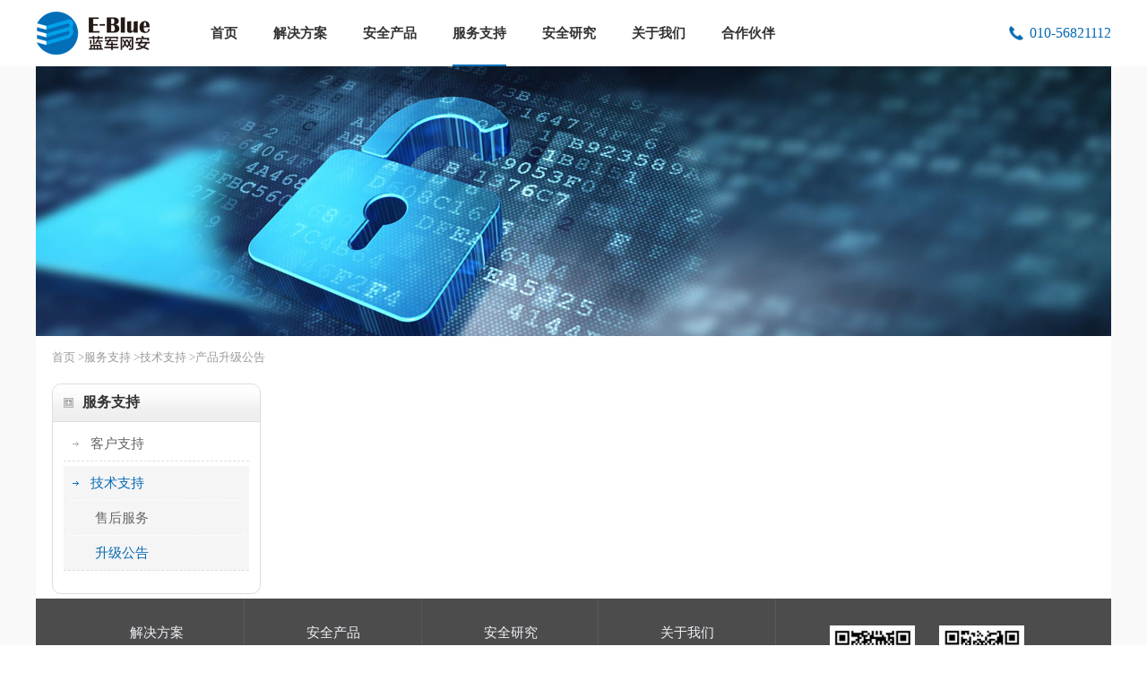

--- FILE ---
content_type: text/html; charset=utf-8
request_url: https://www.e-blues.com/support/upgrade.shtml
body_size: 4953
content:
<!DOCTYPE html><html lang="en"><head><meta charset="UTF-8"><meta name="viewport" content="width=device-width, initial-scale=1.0,user-scalable=0"><meta http-equiv="X-UA-Compatible" content="ie=edge"><title>产品升级公告</title><meta name="keywords" content="产品升级公告"/><meta name="description" content="产品升级公告" /><link rel="stylesheet" href="/Public/css/style.css"><link rel="stylesheet" href="/Public/css/swiper.min.css"><script src="/Public/js/jquery-1.11.3.min.js"></script><script src="/Public/js/swiper.min.js"></script></head><body><!--  --><!-- <div class="loadingGif_box"><div id="loadingGif"><img src="/Public/images/skype.png" width="150" alt=""><div class="skype-loader"><div class="dot"><div class="first"></div></div><div class="dot"></div><div class="dot"></div><div class="dot"></div></div>            Logging in...

        </div></div> --><!-- pc头部 --><div class="pc_header pc_show"><div class="w1200 pc_header_cont"><a href="/index/index.shtml"><img src="/Public/Uploads/weblogo/1573438454.jpg" alt="北京蓝军网安（集团）科技发展有限责任公司"></a><ul class="pc_header_cont_uls"><div class="pc_header_cont_uls_div1"><li><a href="/index/index.shtml" class="pc_header_cont_uls_a1">首页</a></li><li><a href="/solution/index.shtml" class="pc_header_cont_uls_a1">解决方案</a><div class="pc_header_cont_uls_er"><div class="pc_header_cont_uls_er_box"><!-- <a class="pc_header_cont_uls_er_box_a1" href="/solution/index.shtml#md1">行业解决方案</a><a class="pc_header_cont_uls_er_box_a1" href="/solution/index.shtml#md2">技术解决方案</a> --><ul class="pc_header_cont_uls_er_box_uls"><p><a href="/solution/index.shtml#md1">行业解决方案</a></p><li><a href="/solution/show/pid/1.shtml#md8">电厂行业解决方案</a></li><li><a href="/solution/show/pid/1.shtml#md7">电网行业解决方案</a></li><li><a href="/solution/show/pid/1.shtml#md3">热力行业解决方案</a></li></ul><ul class="pc_header_cont_uls_er_box_uls"><p><a href="/solution/index.shtml#md2">技术解决方案</a></p><li><a href="/solution/show/pid/2.shtml#md16">等级保护解决方案</a></li><li><a href="/solution/show/pid/2.shtml#md15">工控安全</a></li><li><a href="/solution/show/pid/2.shtml#md12">热力解决方案</a></li><li><a href="/solution/show/pid/2.shtml#md10">工业物联网解决方案</a></li></ul></div></div></li><li><a href="/product/index.shtml" class="pc_header_cont_uls_a1">安全产品</a><div class="pc_header_cont_uls_er"><div class="pc_header_cont_uls_er_box"><ul class="pc_header_cont_uls_er_box_uls"><p><a href="/product/index/pid/1.shtml">检测类</a></p><li><a href="/product/index/id/5.shtml">等保合规评估系统</a></li><li><a href="/product/index/id/6.shtml">工控安全威胁评估系统</a></li><li><a href="/product/index/id/7.shtml">高级威胁检测系统</a></li></ul><ul class="pc_header_cont_uls_er_box_uls"><p><a href="/product/index/pid/31.shtml">虚拟仿真</a></p><li><a href="/product/index/id/32.shtml">工控虚拟仿真系统</a></li></ul><ul class="pc_header_cont_uls_er_box_uls"><p><a href="/product/index/pid/23.shtml">防护类</a></p><li><a href="/product/index/id/25.shtml">工控防火墙</a></li><li><a href="/product/index/id/26.shtml">入侵检测系统（IDS）</a></li><li><a href="/product/index/id/27.shtml">一体化安全网关</a></li><li><a href="/product/index/id/24.shtml">安全免疫平台</a></li></ul><ul class="pc_header_cont_uls_er_box_uls"><p><a href="/product/index/pid/33.shtml">蓝军工业数据互联平台</a></p><li><a href="/product/index/id/34.shtml">蓝军工业数据互联平台</a></li></ul><ul class="pc_header_cont_uls_er_box_uls"><p><a href="/product/index/pid/2.shtml">审计类</a></p><li><a href="/product/index/id/16.shtml">工控安全审计平台</a></li></ul><ul class="pc_header_cont_uls_er_box_uls"><p><a href="/product/index/pid/3.shtml">管理类</a></p><li><a href="/product/index/id/29.shtml">工业运维审计管理系统</a></li><li><a href="/product/index/id/28.shtml">工控安全管理平台</a></li></ul><ul class="pc_header_cont_uls_er_box_uls"><p><a href="/product/index/pid/4.shtml">服务类</a></p><li><a href="/product/index/id/19.shtml">安全咨询</a></li><li><a href="/product/index/id/35.shtml">安全服务</a></li><li><a href="/product/index/id/20.shtml">安全培训</a></li><li><a href="/product/index/id/21.shtml">工控系统网络安全攻防实训平台</a></li><li><a href="/product/index/id/22.shtml">便携式工控安全实验箱</a></li></ul></div></div></li><li class="active"><a href="/support/cycle.shtml" class="pc_header_cont_uls_a1">服务支持</a><div class="pc_header_cont_uls_er"><div class="pc_header_cont_uls_er_box  pc_header_cont_uls_er_box2"><ul class="pc_header_cont_uls_er_box_uls"><p><a href="/support/cycle.shtml">客户支持</a></p><li><a href="/support/cycle.shtml">产品生命周期公告</a></li></ul><ul class="pc_header_cont_uls_er_box_uls"><p><a href="/support/index.shtml">技术支持</a></p><li><a href="/support/index.shtml">售后服务</a></li><li><a href="/support/upgrade.shtml">升级公告</a></li></ul></div></div></li><li><a href="/security/index.shtml" class="pc_header_cont_uls_a1">安全研究</a><div class="pc_header_cont_uls_er"><div class="pc_header_cont_uls_er_box"><ul class="pc_header_cont_uls_er_box_uls"><p><a href="/security/index/pid/1.shtml">安全能力</a></p><li><a href="/security/index/id/5.shtml">安全评估</a></li><li><a href="/security/index/id/6.shtml">安全建设</a></li><li><a href="/security/index/id/7.shtml">安全运维</a></li><li><a href="/security/index/id/8.shtml">安全培训</a></li><li><a href="/security/index/id/11.shtml">安全应急</a></li></ul><ul class="pc_header_cont_uls_er_box_uls"><p><a href="/security/index/pid/2.shtml">威胁响应</a></p><li><a href="/security/index/id/9.shtml">行业动态</a></li><li><a href="/security/index/id/10.shtml">威胁通告</a></li></ul><ul class="pc_header_cont_uls_er_box_uls"><p><a href="/security/index/pid/3.shtml">活动动态</a></p></ul><ul class="pc_header_cont_uls_er_box_uls"><p><a href="/security/college.shtml">网络空间安全学院</a></p></ul></div></div></li><li><a href="/about/index.shtml" class="pc_header_cont_uls_a1">关于我们</a><div class="pc_header_cont_uls_er pc_header_cont_uls_er2"><div class="pc_header_cont_uls_er_box"><a class="pc_header_cont_uls_er_box_a1" href="/about/index.shtml">公司概况</a><a class="pc_header_cont_uls_er_box_a1" href="/about/job.shtml">人才招聘</a><a class="pc_header_cont_uls_er_box_a1" href="/about/news.shtml">新闻动态</a></div></div></li><li><a href="/partner/mechanism.shtml" class="pc_header_cont_uls_a1">合作伙伴</a><div class="pc_header_cont_uls_er pc_header_cont_uls_er3"><div class="pc_header_cont_uls_er_box"><a class="pc_header_cont_uls_er_box_a1" href="/partner/mechanism.shtml">分支机构</a><a class="pc_header_cont_uls_er_box_a1" href="/partner/index.shtml">区域合作</a></div></div></li><!-- <li><a href="/download/index.shtml" class="pc_header_cont_uls_a1">下载中心</a><div class="pc_header_cont_uls_er pc_header_cont_uls_er4"><div class="pc_header_cont_uls_er_box"><a class="pc_header_cont_uls_er_box_a1" href="/download/index/pid/1.shtml">攻防大赛文件下载</a><a class="pc_header_cont_uls_er_box_a1" href="/download/index/pid/2.shtml">技术文档下载</a></div></div></li> --></div><li class="pc_header_cont_li1"><img src="/Public/images/pc_header-1.jpg"><p>010-56821112</p></li></ul></div></div><!-- pc头部 END --><!-- wap头部 --><div class="wap_header wap_show"><div class="wap_header_top"><a href="/index/index.shtml" class="wap_header_top_logo"><img src="/Public/Uploads/weblogo/1573438454.jpg" alt="北京蓝军网安（集团）科技发展有限责任公司"></a><div class="wap_header_top_btn"><span></span><span></span><span></span></div></div><div class="wap_header_list"><ul class="wap_header_list_uls"><li><p class="wap_header_list_uls_p1"><a href="/index/index.shtml" class="wap_header_list_uls_a1">首页</a></p></li><li class="wap_header_list_uls_li_er"><p class="wap_header_list_uls_p1"><a href="/solution/index.shtml" class="wap_header_list_uls_a1">解决方案</a></p><div class="wap_header_list_uls_er"><div class="wap_header_list_uls_er_box"><a class="wap_header_list_uls_er_box_a1" href="/solution/index.shtml#md1">行业解决方案</a><a class="wap_header_list_uls_er_box_a1" href="/solution/index.shtml#md2">技术解决方案</a></div></div></li><li class="wap_header_list_uls_li_er"><p class="wap_header_list_uls_p1"><a href="/product/index.shtml" class="wap_header_list_uls_a1">安全产品</a></p><div class="wap_header_list_uls_er"><div class="wap_header_list_uls_er_box"><div class="wap_header_list_uls_er_box_san"><p><a href="/product/index/pid/1.shtml">检测类</a></p><div class="wap_header_list_uls_er_box_san_box"><a href="/product/index/id/5.shtml">等保合规评估系统</a><a href="/product/index/id/6.shtml">工控安全威胁评估系统</a><a href="/product/index/id/7.shtml">高级威胁检测系统</a></div></div><div class="wap_header_list_uls_er_box_san"><p><a href="/product/index/pid/31.shtml">虚拟仿真</a></p><div class="wap_header_list_uls_er_box_san_box"><a href="/product/index/id/32.shtml">工控虚拟仿真系统</a></div></div><div class="wap_header_list_uls_er_box_san"><p><a href="/product/index/pid/23.shtml">防护类</a></p><div class="wap_header_list_uls_er_box_san_box"><a href="/product/index/id/25.shtml">工控防火墙</a><a href="/product/index/id/26.shtml">入侵检测系统（IDS）</a><a href="/product/index/id/27.shtml">一体化安全网关</a><a href="/product/index/id/24.shtml">安全免疫平台</a></div></div><div class="wap_header_list_uls_er_box_san"><p><a href="/product/index/pid/33.shtml">蓝军工业数据互联平台</a></p><div class="wap_header_list_uls_er_box_san_box"><a href="/product/index/id/34.shtml">蓝军工业数据互联平台</a></div></div><div class="wap_header_list_uls_er_box_san"><p><a href="/product/index/pid/2.shtml">审计类</a></p><div class="wap_header_list_uls_er_box_san_box"><a href="/product/index/id/16.shtml">工控安全审计平台</a></div></div><div class="wap_header_list_uls_er_box_san"><p><a href="/product/index/pid/3.shtml">管理类</a></p><div class="wap_header_list_uls_er_box_san_box"><a href="/product/index/id/29.shtml">工业运维审计管理系统</a><a href="/product/index/id/28.shtml">工控安全管理平台</a></div></div><div class="wap_header_list_uls_er_box_san"><p><a href="/product/index/pid/4.shtml">服务类</a></p><div class="wap_header_list_uls_er_box_san_box"><a href="/product/index/id/19.shtml">安全咨询</a><a href="/product/index/id/35.shtml">安全服务</a><a href="/product/index/id/20.shtml">安全培训</a><a href="/product/index/id/21.shtml">工控系统网络安全攻防实训平台</a><a href="/product/index/id/22.shtml">便携式工控安全实验箱</a></div></div></div></div></li><li class="wap_header_list_uls_li_er"><p class="wap_header_list_uls_p1"><a href="/support/cycle.shtml" class="wap_header_list_uls_a1">服务支持</a></p><div class="wap_header_list_uls_er"><div class="wap_header_list_uls_er_box"><div class="wap_header_list_uls_er_box_san"><p><a href="/support/cycle.shtml">客户支持</a></p><div class="wap_header_list_uls_er_box_san_box"><a href="/support/cycle.shtml">产品生命周期公告</a></div></div><div class="wap_header_list_uls_er_box_san"><p><a href="/support/index.shtml">服务支持</a></p><div class="wap_header_list_uls_er_box_san_box"><a href="/support/index.shtml">售后服务</a><a href="/support/upgrade.shtml">升级公告</a></div></div></div></div></li><li class="wap_header_list_uls_li_er"><p class="wap_header_list_uls_p1"><a href="/security/index.shtml" class="wap_header_list_uls_a1">安全研究</a></p><div class="wap_header_list_uls_er"><div class="wap_header_list_uls_er_box"><div class="wap_header_list_uls_er_box_san"><p><a href="/security/index/pid/1.shtml">安全能力</a></p><div class="wap_header_list_uls_er_box_san_box"><a href="/security/index/id/5.shtml">安全评估</a><a href="/security/index/id/6.shtml">安全建设</a><a href="/security/index/id/7.shtml">安全运维</a><a href="/security/index/id/8.shtml">安全培训</a><a href="/security/index/id/11.shtml">安全应急</a></div></div><div class="wap_header_list_uls_er_box_san"><p><a href="/security/index/pid/2.shtml">威胁响应</a></p><div class="wap_header_list_uls_er_box_san_box"><a href="/security/index/id/9.shtml">行业动态</a><a href="/security/index/id/10.shtml">威胁通告</a></div></div><div class="wap_header_list_uls_er_box_san"><p><a href="/security/index/pid/3.shtml">活动动态</a></p><div class="wap_header_list_uls_er_box_san_box"></div></div><a class="wap_header_list_uls_er_box_a1" href="/security/college.shtml">网络空间安全学院</a></div></div></li><li class="wap_header_list_uls_li_er"><p class="wap_header_list_uls_p1"><a href="/about/index.shtml" class="wap_header_list_uls_a1">关于我们</a></p><div class="wap_header_list_uls_er"><div class="wap_header_list_uls_er_box"><a class="wap_header_list_uls_er_box_a1" href="/about/index.shtml" >公司概况</p><a class="wap_header_list_uls_er_box_a1" href="/about/job.shtml" >人才招聘</a><a class="wap_header_list_uls_er_box_a1" href="/about/news.shtml" >新闻动态</a></div></div></li><li class="wap_header_list_uls_li_er"><p class="wap_header_list_uls_p1"><a href="/partner/index.shtml" class="wap_header_list_uls_a1">合作伙伴</a></p><div class="wap_header_list_uls_er"><div class="wap_header_list_uls_er_box"><a class="wap_header_list_uls_er_box_a1" href="/partner/mechanism.shtml">分支机构</a><a class="wap_header_list_uls_er_box_a1" href="/partner/index.shtml">区域合作</a></div></div></li><li class="wap_header_list_uls_li_er"><p class="wap_header_list_uls_p1"><a href="/download/index.shtml" class="wap_header_list_uls_a1">下载中心</a></p><div class="wap_header_list_uls_er"><div class="wap_header_list_uls_er_box"><a class="wap_header_list_uls_er_box_a1" href="/download/index/pid/1.shtml">攻防大赛文件下载</a><a class="wap_header_list_uls_er_box_a1" href="/download/index/pid/2.shtml">技术文档下载</a></div></div></li><li><p class="wap_header_list_uls_p1"><a href="/contact/index.shtml" class="wap_header_list_uls_a1">联系我们</a></p></li></ul></div></div><!-- <script type="text/javascript">
function addEvent(obj,evtType,func,cap){
    cap=cap||false;
 if(obj.addEventListener){
     obj.addEventListener(evtType,func,cap);
  return true;
 }else if(obj.attachEvent){
        if(cap){
         obj.setCapture();
         return true;
     }else{
      return obj.attachEvent("on" + evtType,func);
  }
 }else{
  return false;
    }
}
function getPageScroll(){
    var xScroll,yScroll;
 if (self.pageXOffset) {
  xScroll = self.pageXOffset;
 } else if (document.documentElement  &&  document.documentElement.scrollLeft){
  xScroll = document.documentElement.scrollLeft;
 } else if (document.body) {
  xScroll = document.body.scrollLeft;
 }
 if (self.pageYOffset) {
  yScroll = self.pageYOffset;
 } else if (document.documentElement  &&  document.documentElement.scrollTop){
  yScroll = document.documentElement.scrollTop;
 } else if (document.body) {
  yScroll = document.body.scrollTop;
 }
 arrayPageScroll = new Array(xScroll,yScroll);
 return arrayPageScroll;
}
function GetPageSize(){
    var xScroll, yScroll;
    if (window.innerHeight  &&  window.scrollMaxY) { 
        xScroll = document.body.scrollWidth;
        yScroll = window.innerHeight + window.scrollMaxY;
    } else if (document.body.scrollHeight > document.body.offsetHeight){
        xScroll = document.body.scrollWidth;
        yScroll = document.body.scrollHeight;
    } else {
        xScroll = document.body.offsetWidth;
        yScroll = document.body.offsetHeight;
    }
    var windowWidth, windowHeight;
    if (self.innerHeight) {
        windowWidth = self.innerWidth;
        windowHeight = self.innerHeight;
    } else if (document.documentElement  &&  document.documentElement.clientHeight) {
        windowWidth = document.documentElement.clientWidth;
        windowHeight = document.documentElement.clientHeight;
    } else if (document.body) {
        windowWidth = document.body.clientWidth;
        windowHeight = document.body.clientHeight;
    } 
    if(yScroll < windowHeight){
        pageHeight = windowHeight;
    } else { 
        pageHeight = yScroll;
    }
    if(xScroll < windowWidth){ 
        pageWidth = windowWidth;
    } else {
        pageWidth = xScroll;
    }
    arrayPageSize = new Array(pageWidth,pageHeight,windowWidth,windowHeight) 
    return arrayPageSize;
}
var AdMoveConfig=new Object();
AdMoveConfig.IsInitialized=false;
AdMoveConfig.ScrollX=0;
AdMoveConfig.ScrollY=0;
AdMoveConfig.MoveWidth=0;
AdMoveConfig.MoveHeight=0;
AdMoveConfig.Resize=function(){
    var winsize=GetPageSize();
    AdMoveConfig.MoveWidth=winsize[2];
    AdMoveConfig.MoveHeight=winsize[3];
    AdMoveConfig.Scroll();
}
AdMoveConfig.Scroll=function(){
    var winscroll=getPageScroll();
    AdMoveConfig.ScrollX=winscroll[0];
    AdMoveConfig.ScrollY=winscroll[1];
}
addEvent(window,"resize",AdMoveConfig.Resize);
addEvent(window,"scroll",AdMoveConfig.Scroll);
function AdMove(id){
    if(!AdMoveConfig.IsInitialized){
        AdMoveConfig.Resize();
        AdMoveConfig.IsInitialized=true;
    }
    var obj=document.getElementById(id);
    obj.style.position="absolute";
    var W=AdMoveConfig.MoveWidth-obj.offsetWidth;
    var H=AdMoveConfig.MoveHeight-obj.offsetHeight;
    var x = W*Math.random(),y = H*Math.random();
    var rad=(Math.random()+1)*Math.PI/6;
    var kx=Math.sin(rad),ky=Math.cos(rad);
    var dirx = (Math.random()<0.5?1:-1), diry = (Math.random()<0.5?1:-1);
    var step = 1;
    var interval;
    this.SetLocation=function(vx,vy){x=vx;y=vy;}
    this.SetDirection=function(vx,vy){dirx=vx;diry=vy;}
    obj.CustomMethod=function(){
        obj.style.left = (x + AdMoveConfig.ScrollX) + "px";
        obj.style.top = (y + AdMoveConfig.ScrollY) + "px";
        rad=(Math.random()+1)*Math.PI/6;
        W=AdMoveConfig.MoveWidth-obj.offsetWidth;
        H=AdMoveConfig.MoveHeight-obj.offsetHeight;
        x = x + step*kx*dirx;
        if (x < 0){dirx = 1;x = 0;kx=Math.sin(rad);ky=Math.cos(rad);} 
        if (x > W){dirx = -1;x = W;kx=Math.sin(rad);ky=Math.cos(rad);}
        y = y + step*ky*diry;
        if (y < 0){diry = 1;y = 0;kx=Math.sin(rad);ky=Math.cos(rad);} 
        if (y > H){diry = -1;y = H;kx=Math.sin(rad);ky=Math.cos(rad);}
    }
    this.Run=function(){
        var delay = 10;
        interval=setInterval(obj.CustomMethod,delay);
        obj.οnmοuseοver=function(){clearInterval(interval);}
        obj.οnmοuseοut=function(){interval=setInterval(obj.CustomMethod, delay);}
    }
}
 </script><div id="gg1" style="position:absolute; z-index:100;"><a href="/about/news.shtml" target="_blank"><img src="/Public/Uploads/security/piaofu.jpg" border="0" title="在这里添加鼠标放上去的显示内容" alt="在这里添加漂浮的标题"></a></div><script type="text/javascript">
	var ad1=new AdMove("gg1");
	ad1.Run();
</script> --><script>        $('.wap_header_top_btn').click(function(){

            $(this).toggleClass('active');

            if($(this).hasClass('active')){

                $('.wap_header_list').addClass('active');

                document.documentElement.style.overflowY = 'hidden';

            }else{

                $('.wap_header_list').removeClass('active');

                document.documentElement.style.overflowY = 'scroll'; 

            }

        })

        $('.wap_header_list_uls_p1').click(function(){

            $(this).parent().toggleClass('active');

            if($(this).parent().hasClass('active')){

                $(this).parent().siblings('li').removeClass('active');

                $(this).siblings('.wap_header_list_uls_er').slideDown().parent("li").siblings("li").find(".wap_header_list_uls_er").stop().slideUp();	

            }else{

                $(this).siblings('.wap_header_list_uls_er').stop().slideUp();

            }

        });

        $('.wap_header_list_uls_er_box_san p').click(function(){

            $(this).toggleClass('active');

            if($(this).hasClass('active')){

                $(this).parent('.wap_header_list_uls_er_box_san').siblings('.wap_header_list_uls_er_box_san').children('p').removeClass('active')

                .parents('li').siblings('li').find('.wap_header_list_uls_er_box_san p').removeClass('active');

                $(this).siblings('.wap_header_list_uls_er_box_san_box').slideDown().parent('.wap_header_list_uls_er_box_san').siblings('.wap_header_list_uls_er_box_san')

                .children('.wap_header_list_uls_er_box_san_box').stop().slideUp().parents("li").siblings("li").find(".wap_header_list_uls_er_box_san_box").stop().slideUp();

            }else{

                $(this).siblings('.wap_header_list_uls_er_box_san_box').stop().slideUp();

            }

        })

    </script><!-- <script>        $('.loadingGif_box').show()

      document.onreadystatechange = completeLoading;

      function completeLoading() {

        if (document.readyState == "complete") {

            setTimeout(()=>{

                $('.loadingGif_box').hide()

            },1000);

        }

    }

    </script> --><div class="conter"><div class="w1200"><!-- banner --><div class="neiye_banner"><img src="/Public/Uploads/banner/5dce753a56224.jpg" alt="banner"></div><!-- banner END --><!-- 位置 --><div class="site"><a href="/index/index.shtml">首页</a> ><a href="/support/cycle.shtml">服务支持</a> ><a href="/support/index.shtml">技术支持</a> ><a>产品升级公告</a></div><!-- 位置 END --><!-- 售后服务 --><div class="technical_support"><div class="technical_support_cont"><div class="safety_products_cont_btn"><ul class="safety_products_cont_btn_uls"><p><img src="/Public/images/safety_products-2.jpg" alt="服务支持"> 服务支持</p><li><div class="safety_products_cont_btn_uls_yi"><a>客户支持</a></div><div class="safety_products_cont_btn_uls_er"><a href="/support/cycle.shtml" style="color:#076bb4">产品生命周期公告</a></div></li><li class="active"><div class="safety_products_cont_btn_uls_yi"><a>技术支持</a></div><div class="safety_products_cont_btn_uls_er" style="display: block;"><a href="/support/index.shtml">售后服务</a><a href="/support/upgrade.shtml" style="color:#076bb4">升级公告</a></div></li></ul></div><div class="technical_support_cont_box"><div class="technical_support_cont_box_s"><div class="active technical_support_cont_box_div"><div class="technical_support_cont_box_div2_cont"><ul></ul></div><div class="paging"></div></div></div></div></div></div><!-- 底部 --><div class="pc_foot pc_show"><div class="pc_foot_top"><div class="pc_foot_top_l"><ul><p><a href="/solution/index.shtml">解决方案 </a></p><a href="/solution/index.shtml#md1">行业解决方案</a><a href="/solution/index.shtml#md2">技术解决方案</a></ul><ul><p><a href="/product/index.shtml">安全产品</a></p><a href="/product/index/pid/1.shtml">检测类</a><a href="/product/index/pid/31.shtml">虚拟仿真</a><a href="/product/index/pid/23.shtml">防护类</a><a href="/product/index/pid/33.shtml">蓝军工业数据互联平台</a><a href="/product/index/pid/2.shtml">审计类</a><a href="/product/index/pid/3.shtml">管理类</a><a href="/product/index/pid/4.shtml">服务类</a></ul><ul><p><a href="/security/index.shtml">安全研究</a></p><a href="/security/index/pid/1.shtml">安全能力</a><a href="/security/index/pid/2.shtml">威胁响应</a><a href="/security/index/pid/3.shtml">活动动态</a><a href="/security/college.shtml">网络空间安全学院</a></ul><ul><p><a href="/about/index.shtml">关于我们</a></p><a href="/about/index.shtml">公司概况</a><a href="/about/job.shtml">人才招聘</a><a href="/about/news.shtml">新闻动态</a></ul></div><div class="pc_foot_top_r"><dl><dt><img src="/Public/Uploads/banner/5dbf8861df598.jpg" alt="公众号"></dt><dd>公众号</dd></dl><dl><dt><img src="/Public/Uploads/banner/5dbf8885683b9.jpg" alt="公众号"></dt><dd>公众号</dd></dl></div></div><div class="pc_foot_bottom"><div class="pc_foot_bottom_div1"><a href="/contact/statement.shtml">法律声明</a><span>|</span><a href="/contact/index.shtml">联系我们</a><span>|</span><a>在线客服</a><span>|</span><a href="/contact/investor.shtml">投资者关系</a></div><div class="pc_foot_bottom_div2"><p>©2015-2024北京蓝军网安（集团）科技发展有限责任公司版权所有






</p><p><a href="https://beian.miit.gov.cn/" target="_blank">京ICP备19048154号-1</a></p></div></div></div><!-- 底部 END --><!-- wap_底部 --><div class="wap_foot wap_show"><div class="wap_foot_top"><dl><dt><img src="/Public/Uploads/banner/5dbf8861df598.jpg" alt="公众号"></dt><dd>公众号</dd></dl><dl><dt><img src="/Public/Uploads/banner/5dbf8885683b9.jpg" alt="公众号"></dt><dd>公众号</dd></dl></div><div class="wap_foot_bottom"><p>©2015-2024北京蓝军网安（集团）科技发展有限责任公司版权所有






</p><p><span>京ICP备19048154号-1</span><a href="http://www.bjxiaoyu.com/" target="_blank">服务支持：北京小鱼在线</a></p></div></div></div></div><script>        $(".pc_header_cont_uls li").hover(function(){
            if($(this).hasClass('active')){
                $(this).removeClass('active_hover');
            }else{
                $(this).addClass('active_hover');
            }
            
            $(this).children(".pc_header_cont_uls_er").slideDown().parent("li").siblings("li").find(".pc_header_cont_uls_er").stop().slideUp();	
        },function(){
            $(this).removeClass('active_hover');
            $(this).children(".pc_header_cont_uls_er").stop().slideUp();
        });
    </script><!-- 二级菜单 --><script>        $('.safety_products_cont_btn_uls_yi').click(function(){
            $(this).parent('li').toggleClass('active');
            if($(this).parent().hasClass('active')){
                $(this).parent('li').siblings('li').removeClass('active');
                $(this).siblings('.safety_products_cont_btn_uls_er').slideDown().parent("li").siblings("li").find(".safety_products_cont_btn_uls_er").stop().slideUp();
            }else{
                $(this).siblings('.safety_products_cont_btn_uls_er').stop().slideUp();
            }
        })
        
    </script><!-- 二级菜单 END --></body></html>


--- FILE ---
content_type: text/css
request_url: https://www.e-blues.com/Public/css/style.css
body_size: 9894
content:
body,html{

    width: 100%;

    height: 100%;

}

body, h1, h2, h3, h4, h5, h6, hr, p, blockquote, dl, dt, dd, ul, ol, li, pre,

fieldset, lengend, button, input, textarea, th, td {

    margin: 0;

    padding: 0;

}

input:focus,select:focus{   

    border:none;

    outline:none;  

}

:focus {

    outline: none;

}

i{ font-style:normal};

a:visited{

    color: #000;

    text-decoration: none;

    cursor: pointer;

}

a:link{

    color: #000;

    text-decoration: none;

    cursor: pointer;

}

a:active{

    color: #000;

    text-decoration: none;

    cursor: pointer;

}

a{

    color: #000;

    text-decoration: none;

    cursor: pointer;

}

a:hover {  

    color: #000;

    text-decoration: none;

    cursor: pointer; 

}

li{

    list-style:none

}

img{

    vertical-align:top;

    border:none

}

body,

button, input, select, textarea { 

    font: 12px/1;

}

button, input, select, textarea {

    font-size: 100%; /* 使得表单元素在 ie 下能继承字体大小 */

}

/* 重置表格元素 */

table {

    border-collapse: collapse;

    border-spacing: 0;

}





.swiper-container {

    width: 100%;

    height: 100%;

    margin-left: auto;

    margin-right: auto;

  }

  .swiper-slide {

    text-align: center;

    font-size: 18px;

    background: #fff;



    /* Center slide text vertically */

    display: -webkit-box;

    display: -ms-flexbox;

    display: -webkit-flex;

    display: flex;

    -webkit-box-pack: center;

    -ms-flex-pack: center;

    -webkit-justify-content: center;

    justify-content: center;

    -webkit-box-align: center;

    -ms-flex-align: center;

    -webkit-align-items: center;

    align-items: center;

  }

.iconfont{

    font-size: 12px;

}



/* 公用class */

.pc_show{

    display: block;

}

.wap_show{

    display: none;

}

.w1200{

    width: 1200px;

    margin: 0 auto;

}





















.loadingGif_box{

    background-color: #02aff1;

    width: 100%;

    height: 100%;

    position: fixed;

    top: 0;

    left: 0;

    z-index: 100000;

    display: none;

}

#loadingGif {

    position: absolute;

    top: 50%;

    left: 50%;

    margin-top: -180px;

    margin-left: -75px;

    width: 150px;

    height: 80px;

    font-family: "Lato", sans-serif;

    font-weight: 600;

    font-size: 16px;

    color: #fff;

    text-align: loadingGif;

    -webkit-font-smoothing: antialiased;

  }

  

  .skype-loader {

    width: 80px;

    height: 80px;

    position: relative;

    margin: auto;

    margin-top: 60px;

    margin-bottom: 70px;

  }

  

  .skype-loader .dot {

    position: absolute;

    top: 0;

    left: 0;

    width: 80px;

    height: 80px;

  

    animation: 1.7s dotrotate cubic-bezier(0.775, 0.005, 0.310, 1.000) infinite;

  }

  

  .skype-loader .dot:nth-child(1) {

    animation-delay: 0.2s;

  }

  

  .skype-loader .dot:nth-child(2) {

    animation-delay: 0.35s;

  }

  

  .skype-loader .dot:nth-child(3) {

    animation-delay: 0.45s;

  }

  

  .skype-loader .dot:nth-child(4) {

    animation-delay: 0.55s;

  }

  

  .skype-loader .dot:after, .skype-loader .dot .first {

    content: "";

    position: absolute;

    width: 8px;

    height: 8px;

    background: white;

    border-radius: 50%;

    left: 50%;

    margin-left: -4px;

  }

  

  .skype-loader .dot .first {

    background: #fff;

    margin-top: -4px;

    animation: 1.7s dotscale cubic-bezier(0.775, 0.005, 0.310, 1.000) infinite;

    animation-delay: 0.2s;

  }

  

  @keyframes dotrotate { 

    from { transform: rotate(0deg); } 

    to { transform: rotate(360deg); }

  }

  

  @keyframes dotscale { 

    0%, 10% { width: 16px; height: 16px; margin-left: -8px;  margin-top: -4px; } 

    50% { width: 8px; height: 8px; margin-left: -4px; margin-top: 0; }

    90%, 100% { width: 16px; height: 16px;  margin-left: -8px;  margin-top: -4px; }

  }



/* pc头部 */

.pc_header{

    width: 100%;

    background: #fff;

    padding: 12px 0;

}

.pc_header_cont{

    display: flex;

    align-items: center;

    /* justify-content: space-between; */

}

.pc_header_cont ul{

    display: flex;

    align-items: center;

    flex: 1;

    justify-content: space-between;

    margin-left: 2%;

}

.pc_header_cont ul div.pc_header_cont_uls_div1{

    display: flex;

    align-items: center;

    /* justify-content: space-between; */

}

.pc_header_cont ul li{

    /* position: relative; */

}

.pc_header_cont ul li .pc_header_cont_uls_a1{

    font-size: 15px;

    color: #333333;

    box-sizing: border-box;

    padding: 10px 0 10px 0;

    margin: 0 20px;

    position: relative;

    display: block;

    font-weight: 600;

    /* right:200px; */

}

.pc_header_cont ul li .pc_header_cont_uls_a1:after{

    content:'';

    display: block;

    width: 100%;

	height: 1px;

	background: #026eb6;

	position: absolute;

    top: 100%;

    left: 0;

    /* transform: translateX(-50%); */

    /* transition: width 1s ease; */

	opacity: 0;

    /* -webkit-transition: height 0.3s, opacity 0.3s, -webkit-transform 0.3s; */

    /* -moz-transition: height 0.3s, opacity 0.3s, -moz-transform 0.3s; */

    transition: height 0.5s, opacity 0.5s, transform 0.5s;

    /* -webkit-transform: translateY(-10px); */

    /* -moz-transform: translateY(-10px); */

    transform: translateY(-10px);

}

.pc_header_cont ul li.active_hover .pc_header_cont_uls_a1:after{

	opacity: 1;

    height: 2px;

    /* transition: width 1s ease; */

	transform: translateY(15px);

}

.pc_header_cont ul li.active .pc_header_cont_uls_a1:after{

    /* width: 100%;

    transition: width 1s ease; */

	opacity: 1;

    height: 2px;

    /* transition: width 1s ease; */

	transform: translateY(15px);

}

.pc_header_cont_li1{

    display: flex;

    align-items: center;

    margin: 0 0 0 20px;

}

.pc_header_cont_li1 img{

    margin-right: 7px;

    width: 16px;

}

.pc_header_cont_li1 p{

    font-size: 16px;

    color: #076bb4;

}

.pc_header_cont_uls_er{

    display: none;

    position: absolute;

	top: 44px;

    width: 1200px;

    /* top: 104%; */

    left: 50%;

    /* width: auto; */

    /* height: auto; */

	/* height: 427px; */

    text-align: center;

    box-sizing: border-box;

    z-index: 1000;

    transform: translateX(-50%);

	/* background: rgba(0,0,0,0.8); */

	padding-top: 30px !important;

	overflow: hidden;

}



.pc_header_cont_uls_er_box{

    /* margin-top: 15px; */

    padding: 30px 0 30px 0;

    box-sizing: border-box;

    

	background: rgba(0,0,0,0.75);

    min-height: 427px;

    overflow: hidden;

	text-align: center;	    

}

.pc_header_cont_uls_er_box a{

    display: block;

    white-space: nowrap;

    padding: 5px 25px;

    color: #fff;

    font-weight: 600;

    font-size: 15px;

	line-height: 25px;

}

ul.pc_header_cont_uls_er_box_uls {

	display: inline-block;

    float: left;

    padding: 0 0px 0 25px;

    border-right: 1px solid #4A4B4E;

    height: 100%;

    box-sizing: border-box;

    text-align: left;

    min-height: 370px;

    margin-left: 0;

}

ul.pc_header_cont_uls_er_box_uls p {

    font-weight: 600;

    font-size: 15px;

	margin-bottom: 10px;

}

ul.pc_header_cont_uls_er_box_uls li a{

	display: block;

	font-size: 13px;

	font-weight: 500;

	color: #dedede;

	line-height: 23px;

}

.pc_header_cont_uls_er_box_a1{

	margin-left: 31%;

    text-align: left;



}

.pc_header_cont_uls_er2 .pc_header_cont_uls_er_box_a1{

    margin-left: 53.5%;

} 

.pc_header_cont_uls_er3 .pc_header_cont_uls_er_box_a1{

    margin-left: 62%;

}

.pc_header_cont_uls_er_box2{

    padding-left: 34.5%;

}
.pc_header_cont_uls_er4 .pc_header_cont_uls_er_box_a1{
    margin-left: 70.5%;
}

/* pc头部 END */

/* wap头部 */



/* wap头部 END */

/* 首页*/

.index_banner,.hot_news{

    width: 100%;

    background: #f9f9f9;

}

.index_banner_cont .swiper-slide a,.index_banner_cont img{

    display: block;

    width: 100%;

}

.index_banner_cont_swiper_pagination .swiper-pagination-bullet{

    background: none;

    border: 1px #fff solid;

    width: 11px;

    height: 11px;

    opacity: 1;

}

.index_banner_cont_swiper_pagination .swiper-pagination-bullet-active{

    background: #fff;

    opacity: 1;

}

.swiper-container-horizontal .swiper-pagination-bullets.index_banner_cont_swiper_pagination .swiper-pagination-bullet{

    margin: 0 6px;

}

.swiper-container-horizontal .swiper-pagination-bullets.index_banner_cont_swiper_pagination{

    bottom: 4%;

    text-align: right;

    padding: 0 4%;

    box-sizing: border-box;

}

.conter{

    width: 100%;

    background: #f9f9f9;

}

.conter_cont{

    box-shadow: 1px 0 5px #bbbbbb7a, -1px 0 5px #bbbbbb7a;

}

.hot_news{

    display: flex;

    align-items: center;

    padding: 15px 20px;

    box-sizing: border-box;

    position: relative;

    background: #fff;

}

.hot_news_img1{

    width: 15px;

    margin-right: 10px;

}

.hot_news_p1{

    white-space: nowrap;

    font-size: 15px;

    color: #076bb4;

    margin-right: 20px;

}

.hot_news_swiper{

    /* flex: 1; */

	width: 60%;

    height: 25px;

}

.hot_news_swiper_container p{

    font-size: 14px;

    color: #6c6c6c;

    line-height: 25px;

    font-weight: 600;

}

.hot_news_swiper_container span{

    font-size: 14px;

    color: #6c6c6c;

    margin: 0 0 0 20px;

}

.hot_news_swiper_container .swiper-slide{

    text-align: left !important;

    justify-content: left;

    background: none;

    height: 100%;



}

.hot_news_swiper_container .swiper-slide p{

	text-align: left !important;

}

.swiper-button-prev.hot_news_swiper_prev,.hot_news_swiper_next.swiper-button-next{

    background: none;

    width: auto;

    height: auto;

    margin: 0;

    display: flex;

    padding: 5px 0;

    box-sizing: border-box;

}

.swiper-button-prev.hot_news_swiper_prev img,.hot_news_swiper_next.swiper-button-next img{

    width: 8px;

}

.hot_news_swiper_next.swiper-button-next{

    bottom: auto;

    top: 50%;

    right: 2%;

    transform: translateY(-50%);

}

.swiper-button-prev.hot_news_swiper_prev{

    right: auto;

    left: 95%;

    z-index: 500;

    bottom: auto;

    transform: translateY(-50%);

}

.index_news{

    width: 100%;

    overflow: hidden;

}

.index_news_div{

    width: 25%;

    float: left;

}

.index_news_div_title a{

    font-size: 16px;

    color: #666666;

    background: #f2f2f2;

    width: 100%;

    box-sizing: border-box;

    padding: 10px 0 10px 5%;

    display: block;

}

.index_news_div_title:hover a{

    color: #076bb4;

}

.index_news_div dl{

    width: 100%;

    padding: 20px 5% 25px 5%;

    box-sizing: border-box;

    background: #fff;

    min-height: 339px;

}

.index_news_div dl dt a{

    display: block;

    overflow: hidden;

    width: 100%;

}

.index_news_div dl dt a img{

    width: 100%;

    transition: all 0.6s;

}

.index_news_div dl dt:hover a img{

    transform: scale(1.2);

}

.index_news_div dl dd{

    padding-top: 20px;

    box-sizing: border-box;

}

.index_news_div dl dd a{

    display: flex;

    align-items: center;

    justify-content: space-between;

    font-size: 14px;

    color: #666666;

    line-height: 28px;

}

.index_news_div dl dd a span{

    width: 90%;

    overflow: hidden;

    text-overflow:ellipsis;

    white-space: nowrap;

}

.index_news_div dl dd a img{

    margin-right: 8px;

}

.index_news_div dl dd a:hover{

    color: #076bb4;

}

.index_cooperation{

    width: 100%;

    background: #ebebeb;

    padding: 35px 0;

}

.index_cooperation_title{

    text-align: center;

    color: #303030;

}

.index_cooperation_title p{

    font-size: 20px;

    margin-bottom: 5px;

}

.index_cooperation_title span{

    font-size: 15px;

}

.index_cooperation_cont{

    width: 90%;

    margin: 40px  auto 0 auto;

    overflow: hidden;

}

.index_cooperation_cont a{

    width: 20%;

    float: left;

    text-align: center;

    height: 70px;

    display: flex;

    align-items: center;

    justify-content: center;

    margin-bottom: 10px;

}

.index_cooperation_cont a img{

    max-width: 100%;

    display: block;

}

/* 首页 END */

/* pc底部 */

.pc_foot{

    width: 100%;

}

.pc_foot_top{

    width: 100%;

    background: #4c4c4c;

    padding: 0 3% 35px 3%;

    box-sizing: border-box;

    overflow: hidden;

}

.pc_foot_top_l{

    float: left;

    width: 70%;

}

.pc_foot_top_l ul{

    width: 25%;

    float: left;

    padding: 30px 0 30px 0;

    border-right: 1px #595959 solid;

    box-sizing: border-box;

    min-height: 220px;

}

.pc_foot_top_l ul a{

    display: block;

    padding-left: 35%;

    box-sizing: border-box;

    line-height: 25px;

    color: #c6c6c6;

    font-size: 13px;

}

.pc_foot_top_l ul p a{

    color: #f0f2f8;

    font-size: 15px;

    line-height: 17px;

}

.pc_foot_top_l ul a:hover{

    color: #f0f2f8;

}

.pc_foot_top_l ul p{

    margin-bottom: 15px;

}

.pc_foot_top_r{

    float: right;

    width: 30%;

    overflow: hidden;

    display: flex;

    justify-content: center;

    padding-top: 30px;

}

.pc_foot_top_r dl{

    float: left;

    margin: 0 4%;

    text-align: center;

}
.wjmc {
    font-size: 16px;
    font-weight: 600;
}

.pc_foot_top_r dl dt img{

    width: 95px;

}

.pc_foot_top_r dl dd{

    font-size: 15px;

    color: #c6c6c6;

    padding-top: 10px;

}

.pc_foot_bottom{

    width: 100%;

    background: #f2f2f2;

    padding: 15px 1%;

    box-sizing: border-box;

}

.pc_foot_bottom_div1 a,.pc_foot_bottom_div1 span{

    font-size: 14px;

    color: #0e63aa;

}

.pc_foot_bottom_div1 span{

   margin: 0 5px;

   font-size: 13px;

}

.pc_foot_bottom_div2{

    width: 100%;

    overflow: hidden;

    margin-top: 10px;

}

.pc_foot_bottom_div2 p{

    float: left;

    font-size: 13px;

    color: #666666;

    margin-right: 20px;

}

.pc_foot_bottom_div2 p a{

    font-size: 13px;

    color: #666666;

}

/* pc底部 END */

/* 内页banner */

.neiye_banner{

    width: 100%;

}

.neiye_banner img{

    width: 100%;

}

/* 内页banner END */

/* 解决方案页 */

.site{

    width: 100%;

    padding: 15px 1.5%;

    box-sizing: border-box;

    background: #fff;

    color: #999999;

    font-size: 13px;

}

.site a{

    color: #999999;

    font-size: 13px;

}

.solution_industry,.solution_technology{

    width: 100%;

    background: #fff;

    padding: 0 1.5% 0 1.5%;

    box-sizing: border-box;

    overflow: hidden;

}

.solution_industry_p1{

    display: flex;

    align-items: center;

    color: #076bb4;

    font-size: 17px;

    font-weight: 600;

}

.solution_industry_p1 img{

    margin-right: 12px;

}

.solution_industry_cont{

    width: 95%;

    margin: 40px auto 0 auto;

    overflow: hidden;

}

.solution_industry_cont dl{

    float: left;

    width: 24.3%;

    height:150px;

    text-align: center;

    margin-bottom: 25px;

    background:#f3f3f3;

    margin-right:0.933%;

}

.solution_industry_cont dl dd a{

    font-size: 14px;

    padding: 16px 0;

    color: #333333;

    display: block;

}

.solution_industry_cont dl:hover dd a{

    color: #076bb4;

}

.solution_industry_cont dl dt img{

    width: 80px;

}

.solution_technology_cont{

    width: 95%;

    margin: 35px auto;

    overflow: hidden;

}

.solution_technology_cont dl{

    width: 24.3%;

    float: left;

    margin-right: 0.9333%;

    background: #f3f3f3;

    margin-bottom: 10px;

}

.solution_technology_cont dl:nth-child(4),

.solution_technology_cont dl:nth-child(8){

    margin-right: 0;

}

.solution_technology_cont dl dt{

    height: 75px;

    width: 100%;

    display: flex;

    align-items: center;

    justify-content: center;

}

.solution_technology_cont dl dd{

    text-align: center;

    padding-bottom: 30px;

}

.solution_technology_cont dl dd p{

    font-size: 15px;

    color: #333;

    margin-bottom: 7px;

}

.solution_technology_cont dl dd a{

    font-size: 14px;

    color: #076bb4;

}

/* 解决方案页 END */

/* 安全产品 */

.safety_products,.safety_products_dy{

    background: #fff;

    width: 100%;

}

.safety_products_cont{

    width: 100%;

    overflow: hidden;

    padding: 5px 1.5% 30px 1.5%;

    box-sizing: border-box;

}

.safety_products_cont_btn{

    float: left;

    width: 20%;

}

.safety_products_cont_btn ul{

    border: 1px #dddddd solid;

    border-radius: 10px;

}

.safety_products_cont_btn ul p{

    width: 100%;

    display: flex;

    align-items: center;

    padding: 10px 5%;

    box-sizing: border-box;

    color: #333333;

    font-size: 16px;

    font-weight: 600;

    border-bottom: 1px #dddddd solid;

    background-image: linear-gradient(to bottom , #ffffff, #fbfbfb, #f1f1f1, #eeeeee);

    border-top-left-radius: 10px;

    border-top-right-radius: 10px;

}

.safety_products_cont_btn ul p img{

    margin-right: 10px;

}

.safety_products_cont_box{

    float: right;

    width: 78%;

    overflow: hidden;

}



.safety_products_cont_btn ul{

    padding-bottom: 25px;

}

.safety_products_cont_btn ul li{

    width: 90%;

    margin: 0 auto;

    margin-top: 5px;

    border-bottom: 1px #dddddd dashed;

}

.safety_products_cont_btn ul li.active{

    background: #f5f5f5;

}

.safety_products_cont_btn ul li a{

    display: inline-block;

    background: url(../images/safety_products-3.png) no-repeat left center;

    padding-left: 30px;

    background-position-x: 10px;

    box-sizing: border-box;

    font-size: 15px;

    line-height: 38px;

    color: #666666;

}

.safety_products_cont_btn ul li.active a{

    color: #076bb4;

    background: url(../images/safety_products-4.png) no-repeat left center;

    background-position-x: 10px;

}

.safety_products_cont_btn ul li .safety_products_cont_btn_uls_er a,.safety_products_cont_btn ul li.active .safety_products_cont_btn_uls_er a{

    background: none;

    color: #666666;

    display: block;

    border-top: 1px #fff dashed;

}

.safety_products_cont_btn ul li .safety_products_cont_btn_uls_er,.safety_products_cont_btn ul li.active .safety_products_cont_btn_uls_er{

    width: 95%;

    margin: 0 auto;

}

.safety_products_cont_btn_uls_er{

    display: none;

}

.safety_products_cont_box_s{

    width: 100%;

    overflow: hidden;

}

.safety_products_cont_box_div{

    display: none;

}

.safety_products_cont_box_div.active{

    display: block;

}

.safety_products_cont_box_div ul{

    width: 50%;

    float: left;

    overflow: hidden;

    margin-bottom: 20px;

}

.safety_products_cont_box_div ul li{

    width: 49%;

    float: left;

}

.safety_products_cont_box ul li:first-child{

    margin-right: 2%;

}

.safety_products_cont_box_img{

    background: #f8f8f8;

    border: 1px #e4e4e4 solid;

    box-sizing: border-box;

}

.safety_products_cont_box_img a{

    display: block;

    width: 100%;

    min-height: 190px;

    overflow: hidden;

    display: flex;

    align-items: center;

    justify-content: center;

}

.safety_products_cont_box_img a img{

    width: auto;

    max-width: 100%;

}

.safety_products_cont_box_word{

    padding: 0 3%;

    box-sizing: border-box;

}

.safety_products_cont_box_word p{

    font-size: 15px;

    font-weight: 600;

    color: #515454;

    margin-bottom: 15px;

    overflow: hidden;

    text-overflow:ellipsis;

    white-space: nowrap;

}

.safety_products_cont_box_word span{

    font-size: 13px;

    color: #3d3d3d;

    display: -webkit-box;

    -webkit-box-orient: vertical;

    -webkit-line-clamp: 5;

    overflow: hidden;

    line-height: 20px;

}

.safety_products_cont_box_word a{

    font-size: 13px;

    color: #096bb4;

    text-decoration: underline;

    margin-top: 10px;

    display: block;

}

.paging{

    display: flex;

    align-items: center;

    justify-content: center;

    padding: 30px 0;

    box-sizing: border-box;

}

.paging a{

    width: 27px;

    height: 26px;

    color: #595757;

    border: 1px #c8c8c8 solid;

    display: flex;

    align-items: center;

    justify-content: center;

    margin: 0 4px;

    border-radius: 4px;

    font-size: 13px;

}

.paging a.active{

    background: #007bc7;

    border: 1px #007bc7 solid;

    color: #fff;

}

.paging p{

    color: #595757;

    font-size: 14px;

}

.paging a.paging_jiantou{

    width: 37px;

}

/* 安全产品 END */

/* 安全产品 单页 */

.safety_products_dy_cont{

    width: 100%;

    overflow: hidden;

    box-sizing: border-box;

    padding: 5px 1.5% 20px 1.5%;

}

.safety_products_dy_cont_box{

    float: right;

    width: 78%;

    overflow: hidden;

}

.safety_products_dy_cont_box_top{

    width: 100%;

    overflow: hidden;

}

.safety_products_dy_cont_box_top_l{

    float: left;

    width: 32%;

    border: 1px #eaeaea solid;

    min-height: 220px;

    display: flex;

    align-items: center;

    justify-content: center;

    margin-right: 3%;

}

.safety_products_dy_cont_box_top_l img{

    width: 100%;

}

.safety_products_dy_cont_box_top_word{

    float: left;

    width: 62%;

}

.safety_products_dy_cont_box_top_word h3{

    font-size: 17px;

    font-weight: 500;

    color: #333333;

    border-bottom: 2px #f3f3f3 solid;

    padding-bottom: 13px;

    margin-bottom: 13px;

}

.safety_products_dy_cont_box_top_word p{

    color: #666666;

    font-size: 14px;

    line-height: 25px;

}

.safety_products_dy_cont_box_bottom{

    width: 100%;

    margin-top: 40px;

}

.safety_products_dy_cont_box_bottom_btn{

    width: 100%;

    overflow: hidden;

    margin-bottom: 20px;

}

.safety_products_dy_cont_box_bottom_btn p{

    float: left;

    background: #f4f5f6;

    padding: 7px 24px;

    box-sizing: border-box;

    color: #333333;

    font-size: 16px;

    cursor: pointer;

}

.safety_products_dy_cont_box_bottom_btn p.active{

    background: #076bb4;

    color: #fff;

}

.safety_products_dy_cont_box_bottom_box_div{

    display: none;

}

.safety_products_dy_cont_box_bottom_box_div.active{

    display: block;

}

.safety_products_dy_cont_box_bottom_box{

    padding: 15px 0 20px 0;

}

.safety_products_dy_cont_box_bottom_box_div_p2{

    margin-bottom: 20px;

    padding-left: 16px;

    font-size: 15px;

    color: #666666;

    line-height: 30px;

}

.safety_products_dy_cont_box_bottom_box_div_p1{

    font-weight: 600;

    font-size: 15px;

    margin-bottom: 15px;

    background: url(../images/safety_products_dy-2.png) no-repeat left center;

    padding-left: 16px;

}

/* 安全产品 单页 END */

/* 技术支持 */

.technical_support{

    background: #fff;

    width: 100%;

}

.technical_support_cont{

    width: 100%;

    overflow: hidden;

    padding: 5px 1.5%;

    box-sizing: border-box;

}

.technical_support_cont_box{

    float: right;

    width: 78%;

    overflow: hidden;

}

.technical_support_cont_box_s{

    width: 100%;

    overflow: hidden;

}

.technical_support_cont_box_div{

    display: none;

}

.technical_support_cont_box_div.active{

    display: block;

}

.technical_support_box_div_title_p1{

    color: #666666;

    font-size: 15px;

    font-weight: 600;

    margin-bottom: 20px;

}

.technical_support_box_div_title_p2{

    font-size: 14px;

    color: #666666;

    line-height: 25px;

}

.technical_support_cont_box_div_table{

    width: 100%;

    margin-top: 50px;

}

.technical_support_cont_box_div_table table{

    border: 1px #dddddd solid;

    width: 100%;

}

.technical_support_cont_box_div_table table tr th,.technical_support_cont_box_div_table table tr td{

    border: 1px #dddddd solid;

    border-collapse: collapse;

    text-align: center;

}

.technical_support_cont_box_div_table table tr th{

    font-size: 15px;

    color: #333;

    background: #f4f5f6;

    line-height: 40px;

}

.technical_support_cont_box_div_table table tr td{

    line-height: 40px;

    font-size: 14px;

    color: #333;

}

.technical_support_cont_box_div_list{

    width: 100%;

    overflow: hidden;

    margin: 45px 0;

}

.technical_support_cont_box_div_list dl{

    width: 20%;

    float: left;

    margin: 0 2.5%;

    text-align: center;

}

.technical_support_cont_box_div_list dl dt{

    min-height: 60px;

    display: flex;

    justify-content: center;

    align-items: center;

}

.technical_support_cont_box_div_list dl dd a{

    display: block;

    font-size: 15px;

    color: #333333;

    padding: 10px 0 10px 0;

}

.technical_support_cont_box_div_list dl dd p{

    font-size: 13px;

    color: #9a9a9a;

    line-height: 21px;

}

.technical_support_cont_box_div2_cont ul li{

    overflow: hidden;

    width: 100%;

    background: #f9f9f9;

    margin-bottom: 20px;

    line-height: 50px;

    padding: 0 5% 0 3%;

    box-sizing: border-box;

}

.technical_support_cont_box_div2_cont ul li a{

    float: left;

    display: flex;

    align-items: center;

    font-size: 14px;

    color: #666666;

    width: 80%;

}

.technical_support_cont_box_div2_cont ul li a span{

    overflow: hidden;

    text-overflow:ellipsis;

    white-space: nowrap;

}

.technical_support_cont_box_div2_cont ul li:hover a,.technical_support_cont_box_div2_cont ul li:hover p{

    color: #007bc7;

}

.technical_support_cont_box_div2_cont ul li a img{

    margin-right: 15px;

}

.technical_support_cont_box_div2_cont ul li p{

    float: right;

    font-size: 13px;

    color: #666666;

}

/* 技术支持 END */

/* 安全研究 */

.safety_study{

    background: #fff;

    width: 100%;

}

.safety_study_cont{

    width: 100%;

    overflow: hidden;

    padding: 5px 1.5%;

    box-sizing: border-box;

}

.safety_study_cont_box{

    float: right;

    width: 78%;

    overflow: hidden;

}

.safety_study_cont_box_div{

    display: none;

}

.safety_study_cont_box_div_cont_download {
    border-radius: 10px!important;
    border: 1px solid #ddd;
}

.safety_study_cont_box_div.active{

    display: block;

}

.safety_study_cont_box_div_cont ul li{

    width: 100%;

    overflow: hidden;

    line-height: 40px;

    padding: 0 2% 0 2%;

    box-sizing: border-box;

}

.safety_study_cont_box_div_cont ul li p{

    float: right;

    color: #333333;

    font-size: 13px;

}

.safety_study_cont_box_div_cont ul li a{

    float: left;

    display: flex;

    align-items: center;

    font-size: 15px;

    color: #333333;

    width: 80%;

}

.safety_study_cont_box_div_cont ul li a span{

    overflow: hidden;

    text-overflow: ellipsis;

    white-space: nowrap;

}

.safety_study_cont_box_div_cont ul li a img {

    margin-right: 15px;

}

.safety_study_cont_box_div_cont ul li:hover a{

    color: #076bb4;

}



.wangxia {
    position: relative;
    top:10px;
}


.safety_study_cont_box_div_cont_download ul li{
    width: 100%;
    overflow: hidden;
    line-height: 55px;
    padding: 0 0% 0 1%;
    box-sizing: border-box;
	border-bottom: 1px solid #ddd;
	/*border-left: 1px solid #ddd;
    border-right: 1px solid #ddd;*/
}
.safety_study_cont_box_div_cont_download ul li:nth-child(3) {
    border-bottom: none;
}
.safety_study_cont_box_div_cont_download ul li:nth-child(1){
    height: 42px;
    display: flex;
    align-items: center;
}
.safety_study_cont_box_div_cont_download ul li:nth-child(2){
    border-bottom: 1px #dddddd dashed;
}
.safety_study_cont_box_div_cont_download ul li p{
    float: right;
    color: #333333;
    font-size: 16px;
	width: 10%;
	text-align: center;
    font-weight: 600;
}
.safety_study_cont_box_div_cont_download ul li a{
    float: left;
    display: flex;
    align-items: center;
    font-size: 15px;
    color: #333333;
    width: 45%;
}
.safety_study_cont_box_div_cont_download ul li a span{
    overflow: hidden;
    text-overflow: ellipsis;
    white-space: nowrap;
}
.safety_study_cont_box_div_cont_download ul li p img {
	margin-top: 5px;
}







/* 安全研究 END */

/* 关于我们 */

.about_us{

    background: #fff;

    width: 100%;

}

.about_us_cont{

    width: 100%;

    overflow: hidden;

    padding: 5px 1.5%;

    box-sizing: border-box;

}

.about_us_cont_box{

    float: right;

    width: 78%;

    overflow: hidden;

}

.about_us_cont_box_div{

    display: none;

}

.about_us_cont_box_div.active{

    display: block;

}

.about_us_cont_box_div1{

    overflow: hidden;

    padding-bottom: 35px;

}

.about_us_cont_box_div1 p img {

    float: left;

    padding: 0 20px 20px 0;

    max-width: 100%;

    box-sizing: border-box;

}

.about_us_cont_box_div1 p{

    font-size: 15px;

    color: #666;

    line-height: 35px;

    text-indent: 2rem;

}

.about_us_cont_box_div2,.about_us_cont_box_div2_title,.about_us_cont_box_div2_list{

    width: 100%;

    overflow: hidden;

}

.about_us_cont_box_div2_title a{

    width: 20%;

    float: left;

    text-align: center;

    line-height: 50px;

    font-size: 15px;

    background: #f6f6f6;

    color: #333333;

}

.about_us_cont_box_div2_list a{

    width: 20%;

    float: left;

    text-align: center;

    line-height: 40px;

    border-bottom: 1px #e8e8e8 solid;

    color: #333333;

    font-size: 14px;

}

.about_us_cont_box_div_cont{

    padding-bottom: 10px;

}

.about_us_cont_box_div3_div1{

    width: 100%;

    overflow: hidden;

    border-bottom: 4px #f2f2f2 solid;

    padding-bottom: 15px;

}

.about_us_cont_box_div3_div1_l{

    float: left;

    width: 41%;

}

.about_us_cont_box_div3_div1_l img{

    width: 100%;

}

.about_us_cont_box_div3_div1_r{

    width: 56%;

    float: right;

    padding-top: 8px;

}

.about_us_cont_box_div3_div1_r h3 a{

    font-size: 16px;

}

.about_us_cont_box_div3_div1_r p{

    background: url(../images/about_us-4.png) no-repeat left;

    padding-left: 25px;

    background-position-y: 5px;

    font-size: 14px;

    color: #666666;

    line-height: 25px;

    margin: 15px 0 10px 0;

}

.qbb {
    width: 100%;
    height: 60px;
    overflow: hidden;
    display: flex;
    align-items: center;
    position: relative;
    bottom: 16px;
    justify-content: flex-end;
}
.qbb a {
    border: 1px solid #005d8b;
    padding: 10px 35px;
    background: #005d8b;
    font-weight: 600;
    font-size: 16px;
    background-image: url(../../Public/Uploads/xinwen/qianbibiao.png);
    background-repeat: no-repeat;
    background-position-x: 20px;
    background-position-y: 10px;
    
}
.qbb u {
    text-decoration:none;
    font-size:16px;
    position: relative;
    left:10px;
    color: #fff;
}
.qbb1 {
    display: none;
}












.about_us_cont_box_div3_div1_r a{

    font-size: 14px;

    color: #666;

}

.about_us_cont_box_div3_div2{

    width: 100%;

    overflow: hidden;

    border-bottom: 1px #e4e4e4 solid;

    padding: 25px 0;

}

.about_us_cont_box_div3_div2_l{

    width: 12%;

    float: left;

    text-align: center;

}

.about_us_cont_box_div3_div2_r{

    float: right;

    width: 85%;

}

.about_us_cont_box_div3_div2_l_p1{

    background: #d7eaf5;

    margin-bottom: 1px;

    font-size: 27px;

    color: #0075b6;

    padding: 6px 0;

}

.about_us_cont_box_div3_div2_l_p2{

    font-size: 14px;

    background: #e3f0f8;

    color: #0075bc;

    padding: 5px 0;

}

.about_us_cont_box_div3_div2_r h3 a{

font-weight: 500;

    font-size: 16px;

    color: #333333;

    overflow: hidden;

    text-overflow: ellipsis;

    white-space: nowrap;

    display: block;

}

.about_us_cont_box_div3_div2_r p{

    font-size: 13px;

    color: #666666;

    margin: 5px 0;

    overflow: hidden;

    text-overflow:ellipsis;

    white-space: nowrap;

}

.about_us_cont_box_div3_div2_r a{

    font-size: 13px;

    color: #666666;

}

.about_us_cont_box_div3_div2:hover .about_us_cont_box_div3_div2_l_p1{

    background: #0075b6;

    color: #fff;

}

.about_us_cont_box_div3_div2:hover .about_us_cont_box_div3_div2_l_p2{

    background: #3391c5;

    color: #fff;

}

.about_us_cont_box_div3_div2:hover .about_us_cont_box_div3_div2_r h3 a{

    color: #076bb4;

}

/* 关于我们 END */

/* 人才招聘 单页 */

.talent_recruitment_dy{

    background: #fff;

    width: 100%;

}

.talent_recruitment_dy_cont{

    width: 100%;

    overflow: hidden;

    padding: 5px 1.5% 30px 1.5%;

    box-sizing: border-box;

}

.talent_recruitment_dy_cont_box{

    float: right;

    width: 78%;

    overflow: hidden;

}

.talent_recruitment_dy_cont_box_div_p1{

    font-size: 16px;

    color: #076bb4;

    margin-bottom: 15px;

}

.talent_recruitment_dy_cont_box_div_div1{

    overflow: hidden;

    width: 100%;

}

.talent_recruitment_dy_cont_box_div_div1 a{

    font-size: 14px;

    color: #666666;

    float: left;

    width: 33.333%;

    line-height: 30px;

}

.talent_recruitment_dy_cont_box_div_uls{

    margin-top: 30px;

}

.talent_recruitment_dy_cont_box_div_uls p{

    font-size: 15px;

    font-weight: 600;

    color: #666666;

    margin-bottom: 10px;

}

.talent_recruitment_dy_cont_box_div_uls li{

    font-size: 14px;

    color: #666666;

    list-style-type: decimal;

    list-style-position: inside;

    line-height: 30px;

}

.talent_recruitment_dy_cont_box_div_p2{

    font-size: 14px;

    color: #666666;

    margin: 20px 0;

}

/* 人才招聘 单页 END */

/* 合作伙伴 */

.partners{



}

.partners{

    background: #fff;

    width: 100%;

}

.partners_cont{

    width: 100%;

    overflow: hidden;

    padding: 5px 1.5% 30px 1.5%;

    box-sizing: border-box;

}

.partners_cont_box{

    float: right;

    width: 78%;

    overflow: hidden;

}

.partners_cont_box_div{

    display: none;

}

.partners_cont_box_div.active{

    display: block;

}

.partners_cont_box_div1_p1{

    font-size: 15px;

    color: #666666;

    line-height: 27px;

    margin-bottom: 30px;

}

.partners_cont_box_div1_list{

    width: 100%;

    overflow: hidden;

}

.partners_cont_box_div1_list a{

    float: left;

    width: 25%;

    min-height: 75px;

    display: flex;

    align-items: center;

    justify-content: center;

    margin-bottom: 20px;

}

.partners_cont_box_div1_list a img{

    max-width: 90%;

}

/* 合作伙伴 END */

/* 联系我们 */

.contact_us_list{

    width: 100%;

    overflow: hidden;

    background: #fff;

    padding: 20px 0 50px 0;

}

.contact_us_list dl{

    width: 33.33%;

    float: left;

    text-align: center;

}

.contact_us_list dl dt{

    height: 70px;

    display: flex;

    align-items: center;

    justify-content: center;

}

.contact_us_list_p1{

    color: #333333;

    font-size: 16px;

    margin: 5px 0 12px 0;

}

.contact_us_list_p2{

    font-size: 15px;

    color: #666666;

}

.contact_us_ditu{

    width: 100%;

    height: 500px;

    background: #fff;

    padding: 0 5% 50px 5%;

    box-sizing: border-box;

}

.contact_us_ditu1{

	display:none;

}

.contact_danye{

    width: 100%;

    background: #fff;

    padding: 0 5% 50px 5%;

    box-sizing: border-box;

}



/* 联系我们 END */

/* 新闻单页 */

.news_dy{

    background: #fff;

    width: 100%;

}

.news_dy_cont{

    width: 100%;

    overflow: hidden;

    padding: 5px 1.5%;

    box-sizing: border-box;

}

.news_dy_cont_box{

    float: right;

    width: 78%;

    overflow: hidden;

}

.news_dy_cont_box_title{

    font-size: 16px;

    color: #333333;

}

.news_dy_cont_box_tiem{

    font-size: 14px;

    color: #949494;

    margin: 10px 0;

    display: block;

}

.news_dy_cont_box_word p{

    font-size: 15px;

    color: #666666;

    /*line-height: 30px;

    text-indent: 2rem;

    margin-bottom: 15px;*/

}

.news_dy_cont_box_word_p_img{

    text-indent: 0 !important;

    text-align: center;

    padding: 25px 0;

    margin-bottom: 0;

}

.news_dy_cont_box_word_p_img img{

    max-width: 100%;

}

.news_dy_cont_box_btn{

    padding: 25px 0 25px 0;

    display: flex;

    align-items: center;

    justify-content: space-between;

}

.news_dy_cont_box_btn_l{

    width: 70%;

}

.news_dy_cont_box_btn_l a{

    display: block;

    font-size: 15px;

    color: #666666;

    padding: 5px 0;

}

.news_dy_cont_box_btn_r a{

    border: 1px #0168b7 solid;

    color: #0168b7;

    font-size: 15px;

    padding: 2px 10px;

    padding: 3px 15px;

}

/* 新闻单页 END */

/* 大赛 */

.competition{

    background: #fff;

    width: 100%;

}

.competition_cont{

    width: 100%;

    overflow: hidden;

}

.competition_cont_div{

    overflow: hidden;

    width: 100%;

    

    

    transition: all .4s ease;

    -webkit-transition: all .4s ease;

    -moz-transition: all .4s ease;

    -o-transition: all .4s ease;

    padding: 0 1.5%;

    box-sizing: border-box;

}

.competition_cont_div_box{

    overflow: hidden;

    padding: 28px 0;

    border-bottom: 1px #d2d2d2 dashed;

    cursor: pointer;

}

.competition_cont_div_l{

    width: 23%;

    float: left;

}

.competition_cont_div_l img{

    width: 100%;

    display: block;

}

.competition_cont_div_r{

    width: 74%;

    float: right;

}

.competition_cont_div_r h3{

    overflow: hidden;

    text-overflow:ellipsis;

    white-space: nowrap;

}



.competition_cont_div_r h3 a{

    font-size: 16px;

    color: #333333;

}

.competition_cont_div_r span{

    display: block;

    padding-top: 5px;

    font-size: 13px;

    color: #959595;

    font-family: arial;

}

.competition_cont_div_r i{

    display: block;

    margin: 13px 0;

    width: 45px;

    height: 2px;

    background-color: #e2e2e2;



}

.competition_cont_div_r p{

    font-size: 14px;

    color: #666666;

    line-height: 1.7;

}

.competition_cont_div_r a.competition_cont_div_r_more{

    display: block;

    width: 120px;

    height: 38px;

    margin-top: 22px;

    border: 1px solid #e2e2e2;

    text-align: center;

    line-height: 38px;

    font-size: 14px;

    color: #666666;

    transition: all .4s ease;

    -webkit-transition: all .4s ease;

    -moz-transition: all .4s ease;

    -o-transition: all .4s ease;

}

.competition_cont_div:hover{

    background-color: #F3F2F2;

}

.competition_cont_div:hover a.competition_cont_div_r_more{

    background-color: #007bc7;

    border-color: #007bc7;

    color: #fff;

}



/* 大赛 END */

/* 解决方案单页*/

.solution_dy{



}

.solution_dy{

    background: #fff;

    width: 100%;

}

.solution_dy_cont{

    width: 100%;

    overflow: hidden;

    padding: 5px 1.5% 20px 1.5%;

    box-sizing: border-box;

}

.solution_dy_cont_box{

    float: right;

    width: 78%;

    overflow: hidden;

}



.solution_dy_cont_box_word h3{

    font-size: 15px;

    color: #333;

    margin: 10px 0;

}

.solution_dy_cont_box_word p{

    font-size: 15px;

    color: #666666;

    line-height: 30px;

    /* text-indent: 2rem; */

    margin-bottom: 15px;

}

.solution_dy_cont_box_word_p_img{

    text-indent: 0;

    text-align: center;

    padding: 25px 0;

    margin-bottom: 0;

}

.solution_dy_cont_box_word_p_img img{

    max-width: 100%;

}

/* 解决方案单页 END*/

.swiper-button-prev.index_banner_cont_swiper_btn,

.swiper-button-next.index_banner_cont_swiper_btn{

    background: none;

    width: auto;

    height: auto;

    top: 50%;

    transform: translateY(-50%);

    margin-top: 0;

    opacity: 0;

    transition: all 0.2s linear;

}

.index_banner_cont:hover .swiper-button-prev.index_banner_cont_swiper_btn,.index_banner_cont:hover .swiper-button-next.index_banner_cont_swiper_btn{

    opacity: 1;

}

.index_banner_cont_swiper_btn img{

    width: 18px;

}

.swiper-button-prev.index_banner_cont_swiper_btn{

   left: 30px;

}

.swiper-button-next.index_banner_cont_swiper_btn{

    right: 30px;

}







































































































@media screen and (max-width:1440px){



}

@media screen and (max-width:1024px){

    .w1200{

        width: 100%;

        margin: 0 auto;

        padding: 0 2%;

        box-sizing: border-box;

    }

    .index_banner .w1200{

        padding: 0;

    }

    .conter_cont {

        box-shadow: 0px 0 0px #bbbbbb7a, 0px 0 0px #bbbbbb7a;

    }

}





@media screen and (max-width:768px){

    .pc_show{

        display: none !important;

    }

    .wap_show{

        display: block;

    }

    /* wap头部 */

    .wap_header_top{

        display: flex;

        align-items: center;

        justify-content: space-between;

        overflow: hidden;

        padding: 5px 2.5%;

        box-sizing: border-box;

        position: relative;

        z-index: 1000001;

        background: #fff;



    }

    .wap_header_top_logo{

        float: left;

    }

    .wap_header_top_logo img{

        width: 125px;

    }

    .wap_header_top_btn{

        float: right;

    }

    .wap_header_top_btn span{

        display: block;

        width: 30px;

        height: 2px;

        background: #000;

        border-radius: 2px;

        -moz-transition: 0.4s;

        -o-transition: 0.4s;

        -webkit-transition: 0.4s;

        transition: 0.4s;

    }

    .wap_header_top_btn span:nth-child(2){

        margin: 5px 0;

    }

    .wap_header_top_btn.active span:nth-child(2){

        display: none;

    }

    .wap_header_top_btn.active span:first-child{

        transform: rotate(45deg);

        -webkit-transform: rotate(45deg);

        -o-transform: rotate(45deg);

        -ms-transform: rotate(45deg);

        margin-bottom: -2px;

    }

    .wap_header_top_btn.active span:nth-child(3){

        transform: rotate(-45deg);

        -webkit-transform: rotate(-45deg);

        -o-transform: rotate(-45deg);

        -ms-transform: rotate(-45deg);

        margin-bottom: 0;

    }

    .wap_header_list{

        position: fixed;

        width: 100%;

        height: 100%;

        top: -100%;

        left: 0;

        z-index: 100000;

        background: #2e2e2e;

        box-sizing: border-box;

        padding: 12% 0 5% 0;

        overflow-x: auto;

        transition: all ease 0.5s;

    }

    .wap_header_list.active{

        top: 0;

    }

    .wap_header_list a{

        color: #fff;

    }

    .wap_header_list_uls{

        border-top: 1px solid #5b5b5b;

    }

    .wap_header_list_uls li p.wap_header_list_uls_p1{

        padding: 0 5%;

        box-sizing: border-box;

        border-bottom: 1px solid #5b5b5b;

    }

    .wap_header_list_uls .wap_header_list_uls_li_er p.wap_header_list_uls_p1{

        background: url(../images/wap_down.png) no-repeat right center;

        background-size: 18px auto;

        background-position-x: 95%;

        transition: all 0.4s;

        padding: 0 5%;

        box-sizing: border-box;

    }

    .wap_header_list_uls .wap_header_list_uls_li_er.active p.wap_header_list_uls_p1{

        background: url(../images/wap_up.png) no-repeat right center;

        background-size: 18px auto;

        background-position-x: 95%;

    }

    .wap_header_list_uls_a1{

        font-size: 17px;

        line-height: 50px;

        display: inline-block;

        width: 30%;

    }

    .wap_header_list_uls_er_box{

        

        box-sizing: border-box;

        background: #3b3b3b;

    }

    .wap_header_list_uls_er_box_a1{

        display: block;

        border-bottom: 1px solid #5b5b5b;

        font-size: 15px;

        line-height: 45px;

        padding: 0 8%;

        box-sizing: border-box;

    }

    .wap_header_list_uls_er_box_san p{

        padding: 0 8%;

        box-sizing: border-box;

    }

    .wap_header_list_uls_er_box_san p a{

        display: inline-block;

        font-size: 15px;

        line-height: 45px;

    }

    .wap_header_list_uls_er_box_san .wap_header_list_uls_er_box_san_box {

        background: #4c4c4c;

        box-sizing: border-box;

        display: none;

    }

    .wap_header_list_uls_er_box_san .wap_header_list_uls_er_box_san_box a:last-child{

        border-bottom: none;

    }

    .wap_header_list_uls_er_box_san .wap_header_list_uls_er_box_san_box a{

        display: block;

        border-bottom: 1px solid #5b5b5b;

        font-size: 14px;

        line-height: 45px;

        padding: 0 15%;

        box-sizing: border-box;

    }

    .wap_header_list_uls_er_box_san p{

        background: url(../images/wap_down.png) no-repeat right center;

        background-size: 18px auto;

        background-position-x: 91%;

        transition: all 0.4s;

        border-bottom: 1px solid #5b5b5b;

    }

    .wap_header_list_uls_er_box_san p.active{

        background: url(../images/wap_up.png) no-repeat right center;

        background-size: 18px auto;

        background-position-x: 91%;

    }

    .wap_header_list_uls_er{

        display: none;

    }

    /* wap头部 END */

    /* wap底部 */

    .wap_foot{

        width: 100%;

    }

    .wap_foot_top{

        width: 100%;

        background: #4c4c4c;

        padding: 10px 1.5%;

        box-sizing: border-box;

        overflow: hidden;

        display: flex;

        justify-content: center;

    }

    .wap_foot_top dl{

        text-align: center;

        margin: 0 30px;

    }

    .wap_foot_top dl dt img{

        width: 70px;

    }

    .wap_foot_top dl dd{

        font-size: 13px;

        color: #c6c6c6;

        padding-top: 5px;

    }

    .wap_foot_bottom{

        width: 100%;

        background: #f2f2f2;

        padding: 10px 1.5%;

        box-sizing: border-box;

    }

    .wap_foot_bottom p,.wap_foot_bottom a{

        font-size: 13px;

        color: #666666;

        text-align: center;

        line-height: 19px;

    }

    .wap_foot_bottom a,.wap_foot_bottom span{

        margin: 0 5px;

    }

    /* wap底部 END */

    .index_news_div {

        width: 50%;

        float: left;

    }

    .index_cooperation_cont {

        width: 95%;

    }

    .index_cooperation_cont a {

        width: 25%;;

    }

    .safety_products_cont_btn {

        display: none;

    }

    .solution_dy_cont_box {

        width: 100%;

    }

    .safety_products_cont_box {

        width: 100%;

    }

    .safety_products_cont_box_img a img {

        max-width: 90%;

    }

    .safety_products_dy_cont_box {

        width: 100%;

    }

    .technical_support_cont_box {

        width: 100%;

    }

    .safety_study_cont_box {

        width: 100%;

    }

    .about_us_cont_box {

        width: 100%;

    }

    .partners_cont_box {

        width: 100%;

    }

    .competition_cont_div_l {

        width: 35%;

    }

    .competition_cont_div_r {

        width: 61%;

    }

    .competition_cont_div_r a.competition_cont_div_r_more {

        margin-top: 10px;

        line-height: 35px;

        width: 100px;

        height: 35px;

    }

    .competition_cont_div_r i {

        margin: 5px 0;

    }

    .competition_cont_div_r p {

        display: -webkit-box;

        -webkit-box-orient: vertical;

        -webkit-line-clamp: 2;

        overflow: hidden;

    }

    .news_dy_cont_box {

        width: 100%;

    }

    .talent_recruitment_dy_cont_box {

        width: 100%;

    }

	.hot_news_swiper {

		width: 75%;

    }

    .index_news_div dl {

        min-height: 375px;

    }

.about_us_cont_box_div3_div1_l {
    width: 100%;
}  

.about_us_cont_box_div3_div1_r {
    width: 100%;

}
.qbb {
    display: none;
}

.qbb1 {
    display: block;
    overflow: hidden;
    display: flex;
    align-items: center;
    position: absolute;
    right: 3.3333333%;

}
.qbb1 .wybm {
    border: 1px solid #005d8b;
    padding: 10px 35px;
    background: #005d8b;
    font-weight: 600;
    font-size: 16px;
    background-image: url(../../Public/Uploads/xinwen/qianbibiao.png);
    background-repeat: no-repeat;
    background-position-x: 20px;
    background-position-y: 10px;
    
}
.qbb1 u {
    text-decoration:none;
    font-size:16px;
    position: relative;
    left:10px;
    color: #fff;
}
div#gg1 img {
    width: 80%;
}

@media screen and (max-width:425px){

    .wap_header_top_logo img {

        width: 115px;

    }

    .hot_news {

        padding: 10px 5px;

    }

    .hot_news_p1 {

        font-size: 14px;

        margin-right: 10px;

    }

    .hot_news_img1 {

        width: 13px;

        margin-right: 6px;

    }

    .hot_news_swiper_container p {

        font-size: 13px;

        overflow: hidden;

        text-overflow: ellipsis;

        white-space: nowrap;

        width: 65%;

    }

    .swiper-button-prev.hot_news_swiper_prev {

        right: auto;

    }

    .hot_news_swiper_next.swiper-button-next {

        right: 0;

    }

    .hot_news_swiper_container span {

        font-size: 12px;

        margin: 0 0 0 10px;

    }

    .index_news_div_title a {

        font-size: 14px;

    }

    .index_news_div dl dd a {

        font-size: 13px;

        line-height: 25px;

    }

    .index_news_div dl dd {

        padding-top: 10px;

    }

    .index_news_div dl {

        padding: 15px 5% 15px 5%;

    }

    .index_cooperation_title p {

        font-size: 16px;

        margin-bottom: 0px;

    }

    .index_cooperation_title span {

        font-size: 13px;

    }

    .index_cooperation_cont a {

        width: 50%;

        height: 57px;

    }

    .index_cooperation {

        padding: 25px 0;

    }

    .index_cooperation_cont {

        margin: 25px auto 0 auto;

    }

    .wap_foot_top dl dt img {

        width: 60px;

    }

    .index_banner_cont_swiper_pagination .swiper-pagination-bullet {

        width: 9px;

        height: 9px;

    }

    .wap_header_list {

        padding: 25% 0 5% 0;

    }

    .solution_industry_p1 {

        font-size: 15px;

    }

    .solution_industry_cont dl {

        width: 50%;

        margin-bottom: 15px;

    }

    .solution_industry_cont dl dd a {

        font-size: 13px;

        padding: 10px 0 16px 0;

    }

    .solution_industry_cont dl dt img {

        width: 60px;

    }

    .solution_industry_cont {

        width: 100%;

        margin: 25px auto 0 auto;

    }

    .solution_technology_cont {

        width: 100%;

        margin: 25px auto;

    }

    .solution_technology_cont dl {

        width: 49%;

        margin-right: 2%;

    }

    .solution_technology_cont dl:nth-child(2),

    .solution_technology_cont dl:nth-child(4),

    .solution_technology_cont dl:nth-child(6),

    .solution_technology_cont dl:nth-child(8){

        margin-right: 0;

    }

    .solution_technology_cont dl dd p {

        font-size: 14px;

        margin-bottom: 5px;

    }

    .solution_technology_cont dl dd a {

        font-size: 13px;

    }

    .solution_technology_cont dl dd {

        padding-bottom: 20px;

    }

    .solution_technology_cont dl dt {

        height: 70px;

    }

    .solution_dy_cont_box_word h3 {

        font-size: 14px;

        margin: 8px 0;

    }

    .solution_dy_cont_box_word p {

        font-size: 14px;

        line-height: 25px;

        margin-bottom: 10px;

    }

    .safety_products_cont_box_div ul {

        width: 100%;

        margin-bottom: 15px;

    }

    .safety_products_cont_box_img a {

        min-height: 150px;

    }

    .safety_products_cont_box_word p {

        margin-bottom: 8px;

    }

    .safety_products_cont_box_word span {

        display: -webkit-box;

        -webkit-box-orient: vertical;

        -webkit-line-clamp: 4;

        overflow: hidden;

    }

    .safety_products_cont {

        padding: 5px 1.5% 10px 1.5%;

    }

    .paging {

        padding: 15px 0;

    }

    .paging a {

        width: 22px;

        height: 22px;

    }

    .paging a.paging_jiantou {

        width: 32px;

    }

    .safety_products_dy_cont_box_top_l {

        width: 100%;

        margin-right: 0;

        box-sizing: border-box;

        margin-bottom: 20px;

    }

    .safety_products_dy_cont_box_top_word {

        width: 100%;

    }

    .safety_products_dy_cont_box_top_word h3 {

        font-size: 16px;

        padding-bottom: 8px;

        margin-bottom: 10px;

    }

    .safety_products_dy_cont_box_top_word p {

        line-height: 23px;

    }

    .safety_products_dy_cont_box_bottom {

        margin-top: 30px;

    }

    .safety_products_dy_cont_box_bottom_btn p {

        font-size: 14px;

    }

    .safety_products_dy_cont_box_bottom_box_div_p1 {

        margin-bottom: 10px;

    }

    .safety_products_dy_cont_box_bottom_box_div_p2 {

        font-size: 14px;

        line-height: 25px;

    }

    .safety_products_dy_cont {

        padding: 5px 1.5% 0 1.5%;

    }

    .safety_products_dy_cont_box_bottom_box {

        padding: 10px 0 10px 0;

    }

    .technical_support_box_div_title_p1 {

        font-size: 14px;

        margin-bottom: 8px;

    }

    .technical_support_box_div_title_p2 {

        font-size: 13px;

        line-height: 24px;

    }

    .technical_support_cont_box_div_table {

        margin-top: 20px;

    }

    .technical_support_cont_box_div_table table tr th {

        font-size: 14px;

        line-height: 35px;

    }

    .technical_support_cont_box_div_table table tr td {

        line-height: 18px;

        font-size: 13px;

        padding: 10px 2%;

    }

    .technical_support_cont_box_div_list {

        margin: 20px 0;

    }

    .technical_support_cont_box_div_list dl {

        width: 45%;

        margin: 0 2.5% 10px 2.5%;

    }

    .technical_support_cont_box_div_list dl dd a {

        font-size: 14px;

        padding: 10px 0 5px 0;

    }

    .technical_support_cont_box_div_list dl dt {

        min-height: 55px;

    }

    .technical_support_cont_box_div_list dl dd p {

        font-size: 13px;

        line-height: 18px;

    }

    .technical_support_cont_box_div_list dl dd{

        height: 75px;

    }

    .safety_study_cont_box_div_cont ul li a {

        font-size: 14px;

        width: 70%;

    }

    .safety_study_cont_box_div_cont ul li {

        line-height: 36px;

    }

    .technical_support_cont_box_div2_cont ul li a {

        width: 70%;

    }

    .technical_support_cont_box_div2_cont ul li {

        margin-bottom: 15px;

        line-height: 45px;

    }

    .about_us_cont_box_div1 p img {

        padding: 0 0 20px 0;

    }

    .about_us_cont_box_div1 p {

        font-size: 14px;

        line-height: 27px;

    }

    .about_us_cont_box_div2_title a {

        line-height: 45px;

        font-size: 14px;

    }

    .about_us_cont_box_div2_list a {

        font-size: 13px;

        overflow: hidden;

        text-overflow: ellipsis;

        white-space: nowrap;

    }

    .about_us_cont_box_div3_div1_l {

        width: 100%;

    }

    .about_us_cont_box_div3_div1_r {

        width: 100%;

    }

    .about_us_cont_box_div3_div1_r p {

        font-size: 13px;

        line-height: 23px;

        margin: 5px 0 5px 0;

    }

    .about_us_cont_box_div3_div1_r h3 a {

        font-size: 14px;

    }

    .about_us_cont_box_div3_div1_r a {

        font-size: 13px;

    }

    .about_us_cont_box_div3_div2_l_p1 {

        font-size: 23px;

        padding: 4px 0;

    }

    .about_us_cont_box_div3_div2_l_p2 {

        font-size: 13px;

    }

    .about_us_cont_box_div3_div2_l {

        width: 25%;

    }

    .about_us_cont_box_div3_div2_r {

        width: 71%;

    }

    .about_us_cont_box_div3_div2_r h3 a {

        font-size: 14px;

    }

    .about_us_cont_box_div3_div2_r p {

        font-size: 13px;

        margin: 3px 0 0 0;

    }

    .about_us_cont_box_div3_div2_r a {

        font-size: 12px;

    }

    .about_us_cont_box_div3_div2 {

        padding: 15px 0;

    }

    .about_us_cont_box_div3_div1 {

        border-bottom: 3px #f2f2f2 solid;

        padding-bottom: 5px;

    }

    .partners_cont_box_div1_p1 {

        font-size: 14px;

        line-height: 24px;

        margin-bottom: 10px;

    }

    .partners_cont_box_div1_list a {

        width: 33.33%;

        min-height: 50px;

        margin-bottom: 10px;

    }

    .competition_cont_div_l {

        width: 45%;

    }

    .competition_cont_div_r {

        width: 51%;

    }

    .competition_cont_div_r h3 a {

        font-size: 15px;

    }

    .competition_cont_div_r span {

        padding-top: 0px;

    }

    .competition_cont_div_r i {

        margin: 4px 0;

    }

    .competition_cont_div_r p {

        font-size: 13px;

        line-height: 19px;

    }

    .competition_cont_div_r a.competition_cont_div_r_more {

        margin-top: 10px;

        line-height: 28px;

        width: 83px;

        height: 28px;

        font-size: 13px;

    }

    .competition_cont_div_box {

        padding: 20px 0;

    }

    .contact_us_list {

        padding: 15px 3% 15px 3%;

        box-sizing: border-box;

    }

    .contact_us_list dl {

        width: 100%;

        display: flex;

        align-items: center;

        margin-bottom: 20px;

    }

    .contact_us_list dl dt {

        height: auto;

        width: 20%;

    }

    .contact_us_list dl dd{

        margin-left: 5%;

        width: 80%;

    }

    .contact_us_list_p1 {

        font-size: 14px;

        margin: 0 0 5px 0;

    }

    .contact_us_list_p2 {

        font-size: 14px;

    }

	.contact_us_ditu{

		display:none;

	}

    .contact_us_ditu1{

        height: 350px;

        padding: 0 0 20px 0;

		display:block;

    }

	.contact_danye{

        padding: 0 0 20px 0;

		display:block;

    }

    .BMap_omCtrl {

        display: none;

    }

    .news_dy_cont_box_title {

        font-size: 15px;

    }

    .news_dy_cont_box_tiem {

        font-size: 13px;

        margin: 7px 0;

    }

    .news_dy_cont_box_word p {

        font-size: 14px;

        line-height: 27px;

        margin-bottom: 10px;

    }

    .news_dy_cont_box_btn {

        padding: 15px 0 15px 0;

    }

    .news_dy_cont_box_btn_l a {

        font-size: 14px;

        overflow: hidden;

        text-overflow: ellipsis;

        white-space: nowrap;

        padding: 2px 0;

    }

    .news_dy_cont_box_btn_r a {

        font-size: 14px;

    }

    .news_dy_cont_box_word_p_img {

        padding: 15px 0;

    }

    .talent_recruitment_dy_cont_box_div_p1 {

        font-size: 15px;

        margin-bottom: 10px;

    }

    .talent_recruitment_dy_cont_box_div_div1 a {

        font-size: 13px;

        width: 100%;

        line-height: 25px;

    }

    .talent_recruitment_dy_cont_box_div_uls p {

        font-size: 14px;

    }

    .talent_recruitment_dy_cont_box_div_uls li {

        font-size: 13px;

        line-height: 27px;

    }

    .talent_recruitment_dy_cont_box_div_p2 {

        font-size: 13px;

        margin: 10px 0;

    }

	.hot_news_swiper {

		width: 70%;

    }

    .index_news_div dl {

        min-height: 251px;

    }

    .index_banner_cont_swiper_btn img {

        width: 13px;

    }

}

@media screen and (max-width:375px){

    .hot_news_swiper_container p {

        font-size: 12px;

        width: 55%;

    }

    .hot_news_p1 {

        font-size: 13px;

    }

    .index_news_div_title a {

        font-size: 13px;

    }

    .index_news_div dl dd a {

        font-size: 12px;

        line-height: 24px;

    }

    .index_cooperation_title p {

        font-size: 15px;

        margin-bottom: 0px;

    }

    .index_cooperation_title span {

        font-size: 12px;

    }

    .index_cooperation_cont a {

        margin-bottom: 0;

    }

    .wap_foot_top dl dt img {

        width: 55px;

    }

    .wap_foot_top dl dd {

        font-size: 12px;

    }

    .wap_foot_bottom p, .wap_foot_bottom a {

        font-size: 12px;

        line-height: 18px;

    }

    .wap_header_top_btn span {

        width: 27px;

    }

    .wap_header_top_btn span:nth-child(2) {

        margin: 4px 0;

    }

    .wap_header_top_btn span {

        width: 29px;

    }

    .index_cooperation_cont a img {

        width: 69%;

    }

    .solution_industry_cont dl dt img {

        width: 50px;

    }

    .solution_technology_cont dl dd p {

        font-size: 13px;

    }

    .solution_technology_cont dl dd a {

        font-size: 12px;

    }

    .solution_industry_p1 {

        font-size: 14px;

    }

    .solution_industry_p1 img {

        margin-right: 7px;

    }

    .solution_dy_cont_box_word h3 {

        font-size: 13px;

    }

    .solution_dy_cont_box_word p {

        font-size: 13px;

        line-height: 24px;

    }

    .safety_products_cont_box_word p {

        font-size: 14px;

        margin-bottom: 5px;

    }

    .safety_products_cont_box_word span {

        font-size: 12px;

        line-height: 18px;

    }

    .safety_products_cont_box_word a {

        font-size: 12px;

    }

    .safety_products_cont_box_img a {

        min-height: 135px;

    }

    .safety_products_dy_cont_box_top_l {

        min-height: 200px;

    }

    .safety_products_dy_cont_box_top_word h3 {

        font-size: 15px;

        padding-bottom: 5px;

        margin-bottom: 8px;

    }

    .safety_products_dy_cont_box_top_word p {

        line-height: 22px;

        font-size: 13px;

    }

    .safety_products_dy_cont_box_bottom_btn p {

        font-size: 13px;

    }

    .safety_products_dy_cont_box_bottom_btn {

        margin-bottom: 12px;

    }

    .safety_products_dy_cont_box_bottom_box_div_p1 {

        margin-bottom: 10px;

        font-size: 13px;

        background-size: 5px;

        padding-left: 13px;

    }

    .safety_products_dy_cont_box_bottom_box_div_p2 {

        font-size: 13px;

        line-height: 24px;

    }

    .technical_support_cont_box_div_list dl {

        width: 46%;

        margin: 0 2% 10px 2%;

    }

    .technical_support_cont_box_div_list dl dd a {

        font-size: 13px;

    }

    .technical_support_cont_box_div_list dl dd p {

        font-size: 12px;

        line-height: 18px;

    }

    .technical_support_box_div_title_p1 {

        font-size: 13px;

    }

    .technical_support_cont_box_div_table table tr th {

        font-size: 13px;

        line-height: 30px;

    }

    .technical_support_cont_box_div_table table tr td {

        line-height: 17px;

        font-size: 12px;

        padding: 7px 1%;

    }

    .technical_support_cont_box_div_list dl dt img {

        width: 20%;

    }

    .technical_support_cont_box_div_list dl dt {

        min-height: 45px;

    }

    .technical_support_cont_box_div_list dl dd a {

        padding: 7px 0 5px 0;

    }

    .technical_support_cont_box_div_list {

        margin: 20px 0 10px 0px;

    }

    .safety_study_cont_box_div_cont ul li a {

        font-size: 13px;

    }

    .safety_study_cont_box_div_cont ul li p {

        font-size: 12px;

    }

    .safety_study_cont_box_div_cont ul li {

        line-height: 33px;

    }

    .technical_support_cont_box_div2_cont ul li a {

        font-size: 13px;

        width: 65%;

    }

    .technical_support_cont_box_div2_cont ul li p {

        font-size: 12px;

    }

    .technical_support_cont_box_div2_cont ul li {

        margin-bottom: 10px;

        line-height: 43px;

    }

    .about_us_cont_box_div1 p {

        font-size: 13px;

        line-height: 26px;

    }

    .about_us_cont_box_div1 {

        padding-bottom: 20px;

    }

    .about_us_cont_box_div2_list a {

        font-size: 12px;

    }

    .about_us_cont_box_div2_title a {

        font-size: 13px;

    }

    .about_us_cont_box_div3_div1_r h3 a {

        font-size: 13px;

    }

    .about_us_cont_box_div3_div1_r p {

        font-size: 12px;

        line-height: 21px;

        margin: 3px 0 3px 0px;

    }

    .about_us_cont_box_div3_div1_r a {

        font-size: 12px;

    }

    .about_us_cont_box_div3_div2_l_p1 {

        font-size: 21px;

    }

    .about_us_cont_box_div3_div2_l_p2 {

        font-size: 12px;

    }

    .about_us_cont_box_div3_div2_r h3 a {

        font-size: 13px;

    }

    .about_us_cont_box_div3_div2_r p {

        font-size: 12px;

        margin: 1px 0 0 0;

    }

    .about_us_cont_box_div3_div2 {

        padding: 10px 0;

    }

    .partners_cont_box_div1_p1 {

        font-size: 13px;

        line-height: 22px;

    }

    .partners_cont_box_div1_list a {

        min-height: 40px;

    }

    .partners_cont {

        padding: 5px 1.5% 15px 1.5%;

    }

    .wap_header_list_uls_a1 {

        font-size: 16px;

    }

    .wap_header_list_uls_er_box a {

        font-size: 14px;

    }

    .wap_header_list_uls .wap_header_list_uls_li_er p {

        background-size: 17px auto;

    }

    .competition_cont_div_r span {

        display: none;

    }

    .competition_cont_div_r i {

        display: none;

    }

    .competition_cont_div_r p {

        font-size: 12px;

        line-height: 17px;

        margin-top: 5px;

    }

    .competition_cont_div_r h3 a {

        font-size: 14px;

    }

    .competition_cont_div_r a.competition_cont_div_r_more {

        line-height: 25px;

        width: 75px;

        height: 25px;

        font-size: 12px;

    }

    .competition_cont_div_box {

        padding: 15px 0;

    }

    .contact_us_list_p1 {

        font-size: 13px;

    }

    .contact_us_list_p2 {

        font-size: 13px;

    }

    .contact_us_list dl dt img{

        width: 38px;

    }

    .news_dy_cont_box_title {

        font-size: 14px;

    }

    .news_dy_cont_box_tiem {

        font-size: 12px;

    }

    .news_dy_cont_box_word p {

        font-size: 13px;

        line-height: 25px;

    }

    .news_dy_cont_box_btn_l a {

        font-size: 13px;

    }

    .news_dy_cont_box_btn_r a {

        font-size: 13px;

    }

    .news_dy_cont_box_btn_l {

        width: 65%;

    }

    .talent_recruitment_dy_cont_box_div_p1 {

        font-size: 14px;

        margin-bottom: 7px;

    }

    .talent_recruitment_dy_cont_box_div_div1 a {

        font-size: 12px;

        line-height: 22px;

    }

    .talent_recruitment_dy_cont_box_div_uls p {

        font-size: 13px;

    }

    .talent_recruitment_dy_cont_box_div_uls li {

        font-size: 12px;

        line-height: 24px;

    }

    .talent_recruitment_dy_cont_box_div_uls {

        margin-top: 20px;

    }

    .talent_recruitment_dy_cont_box_div_p2 {

        font-size: 12px;

    }

    .talent_recruitment_dy_cont {

        padding: 5px 1.5% 20px 1.5%;

    }

	.hot_news_swiper {

		width: 65%;

	}

	.swiper-button-prev.hot_news_swiper_prev {

		left: 93%;

	}

	.swiper-button-prev.hot_news_swiper_prev img, .hot_news_swiper_next.swiper-button-next img {

		width: 7px;

    }

    .index_news_div dl {

        min-height: 234px;

    }

}

@media screen and (max-width:320px){

    .hot_news_swiper_container p {

        width: 55%;

    }

    .wap_header_top_logo img {

        width: 105px;

    }

    .hot_news_p1 {

        font-size: 12px;

    }

    .hot_news_img1 {

        width: 12px;

        margin-right: 5px;

    }



    .site a {

        font-size: 12px;

    }

    .site {

        font-size: 12px;

    }

    .solution_industry_p1 {

        font-size: 13px;

    }

    .solution_industry_cont dl dt img {

        width: 45px;

    }

    .solution_industry_cont dl dd a {

        font-size: 12px;

        padding: 10px 0 10px 0;

    }

    .solution_industry_cont dl {

        margin-bottom: 10px;

    }

    .solution_technology_cont dl dd p {

        font-size: 12px;

        margin-bottom: 0;

    }

    .solution_technology_cont dl dt {

        height: 65px;

    }

    .solution_technology_cont dl dd {

        padding-bottom: 12px;

    }

    .solution_technology_cont dl {

        margin-bottom: 7px;

    }

    .solution_technology_cont {

        margin: 20px auto;

    }

    .solution_dy_cont_box_word p {

        font-size: 12px;

        line-height: 23px;

    }

    .safety_products_cont_box_word p {

        font-size: 13px;

        margin-bottom: 5px;

    }

    .safety_products_cont_box_img a {

        min-height: 120px;

    }

    .safety_products_cont_box_word a {

        margin-top: 6px;

    }

    .paging a {

        width: 20px;

        height: 20px;

        font-size: 12px;

        margin: 0 3px;

    }

    .paging {

        padding: 10px 0;

    }

    .safety_products_cont_box_div ul {

        margin-bottom: 10px;

    }

    .safety_products_dy_cont_box_top_word h3 {

        font-size: 14px;

    }

    .safety_products_dy_cont_box_top_word p {

        line-height: 21px;

        font-size: 12px;

    }

    .safety_products_dy_cont_box_bottom_btn p {

        font-size: 12px;

    }

    .safety_products_dy_cont_box_bottom_box_div_p1 {

        margin-bottom: 5px;

        font-size: 12px;

    }

    .safety_products_dy_cont_box_bottom_box_div_p2 {

        font-size: 12px;

        line-height: 22px;

        margin-bottom: 13px;

    }

    .technical_support_box_div_title_p2 {

        font-size: 12px;

        line-height: 22px;

    }

    .technical_support_box_div_title_p1 {

        margin-bottom: 5px;

    }

    .technical_support_cont_box_div_table table tr th {

        font-size: 12px;

        line-height: 28px;

    }

    .technical_support_cont_box_div_list dl dt img {

        width: 21%;

    }

    .technical_support_cont_box_div_list dl dt {

        min-height: 42px;

    }

    .technical_support_cont_box_div_list dl dd {

        height: 85px;

    }

    .safety_study_cont_box_div_cont ul li {

        line-height: 31px;

    }

    .technical_support_cont_box_div2_cont ul li {

        margin-bottom: 10px;

        line-height: 40px;

    }

    .about_us_cont_box_div1 p {

        font-size: 12px;

        line-height: 25px;

    }

    .about_us_cont_box_div3_div2_l_p1 {

        font-size: 19px;

    }

    .partners_cont_box_div1_p1 {

        font-size: 12px;

        line-height: 20px;

    }

    .partners_cont_box_div1_list a {

        min-height: 55px;

        width: 48%;

        margin: 0 1%;

    }

    .wap_header_list_uls_a1 {

        font-size: 15px;

        line-height: 45px;

    }

    .wap_header_list_uls_er_box a {

        font-size: 13px;

        line-height: 40px;

    }

    .wap_header_list_uls .wap_header_list_uls_li_er p {

        background-size: 16px auto;

    }

    .competition_cont_div_r a.competition_cont_div_r_more {

        margin-top: 5px;

        line-height: 22px;

        width: 65px;

        height: 22px;

    }

    .competition_cont_div_r h3 a {

        font-size: 13px;

    }

    .competition_cont_div_r p {

        margin-top: 3px;

    }

    .contact_us_list_p1 {

        font-size: 12px;

    }

    .contact_us_list_p2 {

        font-size: 12px;

    }

    .contact_us_list dl dt img{

        width: 32px;

    }

    .news_dy_cont_box_title {

        font-size: 13px;

    }

    .news_dy_cont_box_word p {

        font-size: 12px;

        line-height: 23px;

    }

    .news_dy_cont_box_btn_l a {

        font-size: 12px;

    }

    .news_dy_cont_box_btn_r a {

        font-size: 12px;

    }

    .news_dy_cont_box_btn_l {

        width: 60%;

    }

    .talent_recruitment_dy_cont_box_div_p1 {

        font-size: 13px;

    }

    .technical_support_cont_box_div2_cont ul li a {

        font-size: 12px;

    }

    .index_news_div dl {

        min-height: 220px;

    }

}